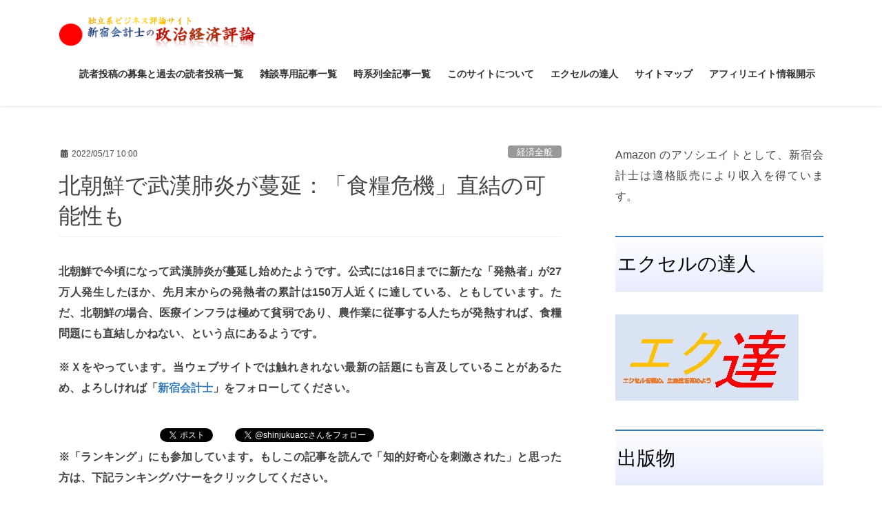

--- FILE ---
content_type: text/html; charset=UTF-8
request_url: https://shinjukuacc.com/20220517-03/
body_size: 25948
content:
<!DOCTYPE html><html lang="ja"><head><meta charset="utf-8"><meta http-equiv="X-UA-Compatible" content="IE=edge"><meta name="viewport" content="width=device-width, initial-scale=1"><link media="all" href="https://shinjukuacc.com/wp-content/cache/autoptimize/css/autoptimize_8631dc204d7e50c58c40168d06a2c2d8.css" rel="stylesheet"><title>北朝鮮で武漢肺炎が蔓延：「食糧危機」直結の可能性も &#8211; 新宿会計士の政治経済評論</title><meta name='robots' content='max-image-preview:large' /><link rel="amphtml" href="https://shinjukuacc.com/20220517-03/amp/" /><meta name="generator" content="AMP for WP 1.1.9"/><link rel='dns-prefetch' href='//www.googletagmanager.com' /><link rel='dns-prefetch' href='//pagead2.googlesyndication.com' /><link rel="alternate" type="application/rss+xml" title="新宿会計士の政治経済評論 &raquo; フィード" href="https://shinjukuacc.com/feed/" /><link rel="alternate" type="application/rss+xml" title="新宿会計士の政治経済評論 &raquo; コメントフィード" href="https://shinjukuacc.com/comments/feed/" /><link rel="alternate" type="application/rss+xml" title="新宿会計士の政治経済評論 &raquo; 北朝鮮で武漢肺炎が蔓延：「食糧危機」直結の可能性も のコメントのフィード" href="https://shinjukuacc.com/20220517-03/feed/" /> <script type="text/javascript">window._wpemojiSettings = {"baseUrl":"https:\/\/s.w.org\/images\/core\/emoji\/16.0.1\/72x72\/","ext":".png","svgUrl":"https:\/\/s.w.org\/images\/core\/emoji\/16.0.1\/svg\/","svgExt":".svg","source":{"concatemoji":"https:\/\/shinjukuacc.com\/wp-includes\/js\/wp-emoji-release.min.js"}};
/*! This file is auto-generated */
!function(s,n){var o,i,e;function c(e){try{var t={supportTests:e,timestamp:(new Date).valueOf()};sessionStorage.setItem(o,JSON.stringify(t))}catch(e){}}function p(e,t,n){e.clearRect(0,0,e.canvas.width,e.canvas.height),e.fillText(t,0,0);var t=new Uint32Array(e.getImageData(0,0,e.canvas.width,e.canvas.height).data),a=(e.clearRect(0,0,e.canvas.width,e.canvas.height),e.fillText(n,0,0),new Uint32Array(e.getImageData(0,0,e.canvas.width,e.canvas.height).data));return t.every(function(e,t){return e===a[t]})}function u(e,t){e.clearRect(0,0,e.canvas.width,e.canvas.height),e.fillText(t,0,0);for(var n=e.getImageData(16,16,1,1),a=0;a<n.data.length;a++)if(0!==n.data[a])return!1;return!0}function f(e,t,n,a){switch(t){case"flag":return n(e,"\ud83c\udff3\ufe0f\u200d\u26a7\ufe0f","\ud83c\udff3\ufe0f\u200b\u26a7\ufe0f")?!1:!n(e,"\ud83c\udde8\ud83c\uddf6","\ud83c\udde8\u200b\ud83c\uddf6")&&!n(e,"\ud83c\udff4\udb40\udc67\udb40\udc62\udb40\udc65\udb40\udc6e\udb40\udc67\udb40\udc7f","\ud83c\udff4\u200b\udb40\udc67\u200b\udb40\udc62\u200b\udb40\udc65\u200b\udb40\udc6e\u200b\udb40\udc67\u200b\udb40\udc7f");case"emoji":return!a(e,"\ud83e\udedf")}return!1}function g(e,t,n,a){var r="undefined"!=typeof WorkerGlobalScope&&self instanceof WorkerGlobalScope?new OffscreenCanvas(300,150):s.createElement("canvas"),o=r.getContext("2d",{willReadFrequently:!0}),i=(o.textBaseline="top",o.font="600 32px Arial",{});return e.forEach(function(e){i[e]=t(o,e,n,a)}),i}function t(e){var t=s.createElement("script");t.src=e,t.defer=!0,s.head.appendChild(t)}"undefined"!=typeof Promise&&(o="wpEmojiSettingsSupports",i=["flag","emoji"],n.supports={everything:!0,everythingExceptFlag:!0},e=new Promise(function(e){s.addEventListener("DOMContentLoaded",e,{once:!0})}),new Promise(function(t){var n=function(){try{var e=JSON.parse(sessionStorage.getItem(o));if("object"==typeof e&&"number"==typeof e.timestamp&&(new Date).valueOf()<e.timestamp+604800&&"object"==typeof e.supportTests)return e.supportTests}catch(e){}return null}();if(!n){if("undefined"!=typeof Worker&&"undefined"!=typeof OffscreenCanvas&&"undefined"!=typeof URL&&URL.createObjectURL&&"undefined"!=typeof Blob)try{var e="postMessage("+g.toString()+"("+[JSON.stringify(i),f.toString(),p.toString(),u.toString()].join(",")+"));",a=new Blob([e],{type:"text/javascript"}),r=new Worker(URL.createObjectURL(a),{name:"wpTestEmojiSupports"});return void(r.onmessage=function(e){c(n=e.data),r.terminate(),t(n)})}catch(e){}c(n=g(i,f,p,u))}t(n)}).then(function(e){for(var t in e)n.supports[t]=e[t],n.supports.everything=n.supports.everything&&n.supports[t],"flag"!==t&&(n.supports.everythingExceptFlag=n.supports.everythingExceptFlag&&n.supports[t]);n.supports.everythingExceptFlag=n.supports.everythingExceptFlag&&!n.supports.flag,n.DOMReady=!1,n.readyCallback=function(){n.DOMReady=!0}}).then(function(){return e}).then(function(){var e;n.supports.everything||(n.readyCallback(),(e=n.source||{}).concatemoji?t(e.concatemoji):e.wpemoji&&e.twemoji&&(t(e.twemoji),t(e.wpemoji)))}))}((window,document),window._wpemojiSettings);</script> <link rel='stylesheet' id='pz-linkcard-css-css' href='//shinjukuacc.com/wp-content/uploads/pz-linkcard/style/style.min.css' type='text/css' media='all' /><link rel='stylesheet' id='dashicons-css' href='https://shinjukuacc.com/wp-includes/css/dashicons.min.css' type='text/css' media='all' /> <script type="text/javascript" src="https://shinjukuacc.com/wp-includes/js/jquery/jquery.min.js" id="jquery-core-js"></script> <link rel="https://api.w.org/" href="https://shinjukuacc.com/wp-json/" /><link rel="alternate" title="JSON" type="application/json" href="https://shinjukuacc.com/wp-json/wp/v2/posts/23794" /><link rel="EditURI" type="application/rsd+xml" title="RSD" href="https://shinjukuacc.com/xmlrpc.php?rsd" /><meta name="generator" content="WordPress 6.8.3" /><link rel="canonical" href="https://shinjukuacc.com/20220517-03/" /><link rel='shortlink' href='https://shinjukuacc.com/?p=23794' /><link rel="alternate" title="oEmbed (JSON)" type="application/json+oembed" href="https://shinjukuacc.com/wp-json/oembed/1.0/embed?url=https%3A%2F%2Fshinjukuacc.com%2F20220517-03%2F" /><link rel="alternate" title="oEmbed (XML)" type="text/xml+oembed" href="https://shinjukuacc.com/wp-json/oembed/1.0/embed?url=https%3A%2F%2Fshinjukuacc.com%2F20220517-03%2F&#038;format=xml" /><meta name="generator" content="Site Kit by Google 1.166.0" /> <script async src="//pagead2.googlesyndication.com/pagead/js/adsbygoogle.js"></script> <script>(adsbygoogle = window.adsbygoogle || []).push({
			google_ad_client: "ca-pub-6923683847410588",
			enable_page_level_ads: true
			,overlays: {bottom: true}	});</script> <meta name="google-adsense-platform-account" content="ca-host-pub-2644536267352236"><meta name="google-adsense-platform-domain" content="sitekit.withgoogle.com">  <script type="text/javascript" async="async" src="https://pagead2.googlesyndication.com/pagead/js/adsbygoogle.js?client=ca-pub-6923683847410588&amp;host=ca-host-pub-2644536267352236" crossorigin="anonymous"></script> <meta property="og:site_name" content="新宿会計士の政治経済評論" /><meta property="og:url" content="https://shinjukuacc.com/20220517-03/" /><meta property="og:title" content="北朝鮮で武漢肺炎が蔓延：「食糧危機」直結の可能性も | 新宿会計士の政治経済評論" /><meta property="og:description" content="北朝鮮で今頃になって武漢肺炎が蔓延し始めたようです。公式には16日までに新たな「発熱者」が27万人発生したほか、先月末からの発熱者の累計は150万人近くに達している、ともしています。ただ、北朝鮮の場合、医療インフラは極めて貧弱であり、農作業に従事する人たちが発熱すれば、食糧問題にも直結しかねない、という点にあるようです。武漢肺炎を巡って、こんな話題が出てきました。新たに２７万人発熱・６人死亡　軍が医薬品供給＝北朝鮮―――2022.05.17 09:04付　" /><meta property="og:type" content="article" /><meta property="og:image" content="https://shinjukuacc.com/wp-content/uploads/2018/08/20180815Korean-Peninsula.png" /><meta property="og:image:width" content="275" /><meta property="og:image:height" content="183" /><meta name="twitter:card" content="summary_large_image"><meta name="twitter:description" content="北朝鮮で今頃になって武漢肺炎が蔓延し始めたようです。公式には16日までに新たな「発熱者」が27万人発生したほか、先月末からの発熱者の累計は150万人近くに達している、ともしています。ただ、北朝鮮の場合、医療インフラは極めて貧弱であり、農作業に従事する人たちが発熱すれば、食糧問題にも直結しかねない、という点にあるようです。武漢肺炎を巡って、こんな話題が出てきました。新たに２７万人発熱・６人死亡　軍が医薬品供給＝北朝鮮―――2022.05.17 09:04付　"><meta name="twitter:title" content="北朝鮮で武漢肺炎が蔓延：「食糧危機」直結の可能性も | 新宿会計士の政治経済評論"><meta name="twitter:url" content="https://shinjukuacc.com/20220517-03/"><meta name="twitter:image" content="https://shinjukuacc.com/wp-content/uploads/2018/08/20180815Korean-Peninsula.png"><meta name="twitter:domain" content="shinjukuacc.com"><link rel="icon" href="https://shinjukuacc.com/wp-content/uploads/2019/03/cropped-20190319BoJFoF-32x32.jpg" sizes="32x32" /><link rel="icon" href="https://shinjukuacc.com/wp-content/uploads/2019/03/cropped-20190319BoJFoF-192x192.jpg" sizes="192x192" /><link rel="apple-touch-icon" href="https://shinjukuacc.com/wp-content/uploads/2019/03/cropped-20190319BoJFoF-180x180.jpg" /><meta name="msapplication-TileImage" content="https://shinjukuacc.com/wp-content/uploads/2019/03/cropped-20190319BoJFoF-270x270.jpg" /> <script type="application/ld+json">{"@context":"https://schema.org/","@type":"Article","headline":"北朝鮮で武漢肺炎が蔓延：「食糧危機」直結の可能性も","image":"https://shinjukuacc.com/wp-content/uploads/2018/08/20180815Korean-Peninsula-200x183.png","datePublished":"2022-05-17T10:00:42+09:00","dateModified":"2022-05-17T10:00:00+09:00","author":{"@type":"organization","name":"新宿会計士","url":"https://shinjukuacc.com/","sameAs":""}}</script></head><body data-rsssl=1 class="wp-singular post-template-default single single-post postid-23794 single-format-standard wp-theme-lightning wp-child-theme-lightning_child_sample fa_v6_css post-name-20220517-03 category-economics tag-%e4%b8%96%e7%95%8c%e9%a3%9f%e7%b3%a7%e8%a8%88%e7%94%bb tag-%ef%bd%97%ef%bd%86%ef%bd%90 tag-%e5%8c%97%e6%9c%9d%e9%ae%ae tag-%ef%bd%82%ef%bd%82%ef%bd%83 tag-%e3%82%b3%e3%83%ad%e3%83%8a tag-%e6%84%9f%e6%9f%93%e7%88%86%e7%99%ba tag-%e6%ad%a6%e6%bc%a2%e8%82%ba%e7%82%8e tag-%e3%83%af%e3%82%af%e3%83%81%e3%83%b3 tag-%e5%9b%bd%e5%a2%83%e5%b0%81%e9%8e%96 tag-%e7%8b%ac%e8%a3%81%e6%94%bf%e6%a8%a9 tag-%e9%a3%9f%e7%b3%a7%e5%8d%b1%e6%a9%9f post-type-post bootstrap4 device-pc"> <a class="skip-link screen-reader-text" href="#main">コンテンツへスキップ</a> <a class="skip-link screen-reader-text" href="#vk-mobile-nav">ナビゲーションに移動</a><header class="siteHeader"><div class="container siteHeadContainer"><div class="navbar-header"><p class="navbar-brand siteHeader_logo"> <a href="https://shinjukuacc.com/"> <span><img src="https://shinjukuacc.com/wp-content/uploads/2017/02/2017020802LOGO.png" alt="新宿会計士の政治経済評論" /></span> </a></p></div><div id="gMenu_outer" class="gMenu_outer"><nav class="menu-%e3%83%88%e3%83%83%e3%83%97-container"><ul id="menu-%e3%83%88%e3%83%83%e3%83%97" class="menu gMenu vk-menu-acc"><li id="menu-item-14621" class="menu-item menu-item-type-post_type menu-item-object-page menu-item-has-children"><a href="https://shinjukuacc.com/readers/"><strong class="gMenu_name">読者投稿の募集と過去の読者投稿一覧</strong></a><ul class="sub-menu"><li id="menu-item-16776" class="menu-item menu-item-type-post_type menu-item-object-page"><a href="https://shinjukuacc.com/readers-posts/">過去の読者投稿一覧</a></li><li id="menu-item-10646" class="menu-item menu-item-type-post_type menu-item-object-page"><a href="https://shinjukuacc.com/20191031post/">読者投稿募集につきまして（2019年10月31日版）</a></li></ul></li><li id="menu-item-8406" class="menu-item menu-item-type-post_type menu-item-object-page"><a href="https://shinjukuacc.com/aboutus/readers/"><strong class="gMenu_name">雑談専用記事一覧</strong></a></li><li id="menu-item-826" class="menu-item menu-item-type-post_type menu-item-object-page menu-item-has-children"><a href="https://shinjukuacc.com/opinions/timeseries/"><strong class="gMenu_name">時系列全記事一覧</strong></a><ul class="sub-menu"><li id="menu-item-21090" class="menu-item menu-item-type-post_type menu-item-object-page"><a href="https://shinjukuacc.com/timeseries2/">時系列全記事一覧（２ページ目）</a></li><li id="menu-item-21089" class="menu-item menu-item-type-post_type menu-item-object-page"><a href="https://shinjukuacc.com/timeseries3/">時系列全記事一覧（３ページ目）</a></li><li id="menu-item-21088" class="menu-item menu-item-type-post_type menu-item-object-page"><a href="https://shinjukuacc.com/timeseries4/">時系列全記事一覧（４ページ目）</a></li><li id="menu-item-21087" class="menu-item menu-item-type-post_type menu-item-object-page"><a href="https://shinjukuacc.com/timeseries5/">時系列全記事一覧（５ページ目）</a></li><li id="menu-item-21079" class="menu-item menu-item-type-post_type menu-item-object-page"><a href="https://shinjukuacc.com/timeseries6/">時系列全記事一覧（６ページ目）</a></li><li id="menu-item-28299" class="menu-item menu-item-type-post_type menu-item-object-page"><a href="https://shinjukuacc.com/timeseries7/">時系列全記事一覧（７ページ目）</a></li><li id="menu-item-28297" class="menu-item menu-item-type-post_type menu-item-object-page"><a href="https://shinjukuacc.com/timeseries8/">時系列全記事一覧（８ページ目）</a></li><li id="menu-item-35" class="menu-item menu-item-type-post_type menu-item-object-page menu-item-has-children"><a href="https://shinjukuacc.com/opinions/">記事一覧</a><ul class="sub-menu"><li id="menu-item-827" class="menu-item menu-item-type-post_type menu-item-object-page"><a href="https://shinjukuacc.com/opinions/genre/">分野別記事一覧</a></li><li id="menu-item-37" class="menu-item menu-item-type-post_type menu-item-object-page menu-item-has-children"><a href="https://shinjukuacc.com/opinions/politics/">政治評論</a><ul class="sub-menu"><li id="menu-item-158" class="menu-item menu-item-type-post_type menu-item-object-page"><a href="https://shinjukuacc.com/opinions/politics/domestic/">国内政治</a></li><li id="menu-item-161" class="menu-item menu-item-type-post_type menu-item-object-page"><a href="https://shinjukuacc.com/opinions/politics/diplomacy/">外交</a></li><li id="menu-item-2391" class="menu-item menu-item-type-post_type menu-item-object-page"><a href="https://shinjukuacc.com/opinions/politics/collapse/">日韓関係破綻</a></li><li id="menu-item-166" class="menu-item menu-item-type-post_type menu-item-object-page"><a href="https://shinjukuacc.com/opinions/politics/politics-other/">政治その他</a></li></ul></li><li id="menu-item-475" class="menu-item menu-item-type-post_type menu-item-object-page menu-item-has-children"><a href="https://shinjukuacc.com/opinions/eco/">経済評論</a><ul class="sub-menu"><li id="menu-item-36" class="menu-item menu-item-type-post_type menu-item-object-page"><a href="https://shinjukuacc.com/opinions/eco/economics/">経済全般</a></li><li id="menu-item-474" class="menu-item menu-item-type-post_type menu-item-object-page menu-item-has-children"><a href="https://shinjukuacc.com/opinions/eco/finance/">金融</a><ul class="sub-menu"><li id="menu-item-2416" class="menu-item menu-item-type-post_type menu-item-object-page"><a href="https://shinjukuacc.com/opinions/eco/finance/rmb/">人民元</a></li><li id="menu-item-2417" class="menu-item menu-item-type-post_type menu-item-object-page"><a href="https://shinjukuacc.com/opinions/eco/finance/ccs/">日韓スワップ</a></li></ul></li><li id="menu-item-1532" class="menu-item menu-item-type-post_type menu-item-object-page"><a href="https://shinjukuacc.com/opinions/eco/media/">マスメディア論</a></li></ul></li><li id="menu-item-125" class="menu-item menu-item-type-post_type menu-item-object-page menu-item-has-children"><a href="https://shinjukuacc.com/opinions/others/">その他の評論</a><ul class="sub-menu"><li id="menu-item-2215" class="menu-item menu-item-type-post_type menu-item-object-page"><a href="https://shinjukuacc.com/opinions/news/">時事記事一覧</a></li><li id="menu-item-2216" class="menu-item menu-item-type-post_type menu-item-object-page"><a href="https://shinjukuacc.com/opinions/blogs/">過去ブログ一覧</a></li><li id="menu-item-553" class="menu-item menu-item-type-post_type menu-item-object-page menu-item-has-children"><a href="https://shinjukuacc.com/archive/">資料室</a><ul class="sub-menu"><li id="menu-item-432" class="menu-item menu-item-type-post_type menu-item-object-page"><a href="https://shinjukuacc.com/?page_id=429">過去の「人気コンテンツ」</a></li><li id="menu-item-728" class="menu-item menu-item-type-post_type menu-item-object-page"><a href="https://shinjukuacc.com/archive/glossary/">用語集</a></li><li id="menu-item-2134" class="menu-item menu-item-type-post_type menu-item-object-post"><a href="https://shinjukuacc.com/jkswap/">日韓スワップ特集記事</a></li><li id="menu-item-1009" class="menu-item menu-item-type-post_type menu-item-object-page"><a href="https://shinjukuacc.com/archive/rmb/">人民元・日韓スワップ等の専門記事</a></li></ul></li></ul></li></ul></li></ul></li><li id="menu-item-247" class="menu-item menu-item-type-post_type menu-item-object-page menu-item-has-children"><a href="https://shinjukuacc.com/aboutus/"><strong class="gMenu_name">このサイトについて</strong></a><ul class="sub-menu"><li id="menu-item-795" class="menu-item menu-item-type-post_type menu-item-object-page"><a href="https://shinjukuacc.com/?page_id=793">著者紹介</a></li><li id="menu-item-1909" class="menu-item menu-item-type-post_type menu-item-object-page"><a href="https://shinjukuacc.com/aboutus/quotation/">記事の引用・転載等について</a></li><li id="menu-item-154" class="menu-item menu-item-type-post_type menu-item-object-page"><a href="https://shinjukuacc.com/aboutus/aboutme/">私が評論を始めたわけ</a></li><li id="menu-item-311" class="menu-item menu-item-type-post_type menu-item-object-page"><a href="https://shinjukuacc.com/aboutus/privacy-policy/">プライバシー・ポリシー</a></li><li id="menu-item-115" class="menu-item menu-item-type-post_type menu-item-object-page"><a href="https://shinjukuacc.com/aboutus/past/">過去のお知らせ</a></li></ul></li><li id="menu-item-20800" class="menu-item menu-item-type-post_type menu-item-object-page"><a href="https://shinjukuacc.com/ekutatu/"><strong class="gMenu_name">エクセルの達人</strong></a></li><li id="menu-item-230" class="menu-item menu-item-type-post_type menu-item-object-page"><a href="https://shinjukuacc.com/sitemap/"><strong class="gMenu_name">サイトマップ</strong></a></li><li id="menu-item-24372" class="menu-item menu-item-type-post_type menu-item-object-page"><a href="https://shinjukuacc.com/%e3%82%a2%e3%83%95%e3%82%a3%e3%83%aa%e3%82%a8%e3%82%a4%e3%83%88%e6%83%85%e5%a0%b1%e9%96%8b%e7%a4%ba/"><strong class="gMenu_name">アフィリエイト情報開示</strong></a></li></ul></nav></div></div></header><div class="section siteContent"><div class="container"><div class="row"><div class="col mainSection mainSection-col-two baseSection vk_posts-mainSection" id="main" role="main"><article id="post-23794" class="entry entry-full post-23794 post type-post status-publish format-standard has-post-thumbnail hentry category-economics tag-12085 tag-12086 tag-116 tag-647 tag-4828 tag-4867 tag-4941 tag-8103 tag-10090 tag-12083 tag-12084"><header class="entry-header"><div class="entry-meta"> <span class="published entry-meta_items">2022/05/17 10:00</span> <span class="entry-meta_items entry-meta_updated entry-meta_hidden">/ 最終更新日時 : <span class="updated">2022/05/17 10:00</span></span> <span class="vcard author entry-meta_items entry-meta_items_author entry-meta_hidden"><span class="fn">新宿会計士</span></span> <span class="entry-meta_items entry-meta_items_term"><a href="https://shinjukuacc.com/category/opinions/eco/economics/" class="btn btn-xs btn-primary entry-meta_items_term_button" style="background-color:#999999;border:none;">経済全般</a></span></div><h1 class="entry-title"> 北朝鮮で武漢肺炎が蔓延：「食糧危機」直結の可能性も</h1></header><div class="entry-body"><p style="text-align: justify;"><strong>北朝鮮で今頃になって武漢肺炎が蔓延し始めたようです。公式には16日までに新たな「発熱者」が27万人発生したほか、先月末からの発熱者の累計は150万人近くに達している、ともしています。ただ、北朝鮮の場合、医療インフラは極めて貧弱であり、農作業に従事する人たちが発熱すれば、食糧問題にも直結しかねない、という点にあるようです。</strong><span id="more-23794"></span><aside class="row veu_insertAds more"><div class="col-md-12"><p style="text-align: justify;"><strong>※Ｘをやっています。当ウェブサイトでは触れきれない最新の話題にも言及していることがあるため、よろしければ「<a href="https://twitter.com/shinjukuacc">新宿会計士</a>」をフォローしてください。</strong></p><br> <a href="http://b.hatena.ne.jp/entry/shinjukuacc.com" class="hatena-bookmark-button" data-hatena-bookmark-title="はてなブックマーク" data-hatena-bookmark-layout="standard-balloon" data-hatena-bookmark-lang="ja" title="このエントリーをはてなブックマークに追加"><img decoding="async" src="https://b.st-hatena.com/images/entry-button/button-only@2x.png" alt="このエントリーをはてなブックマークに追加" width="20" height="20" style="border: none;" /></a>　　<script type="text/javascript" src="https://b.st-hatena.com/js/bookmark_button.js" charset="utf-8" async="async"></script><a href="https://twitter.com/share" class="twitter-share-button" data-via="shinjukuacc" data-lang="ja">ツイート</a><script>!function(d,s,id){var js,fjs=d.getElementsByTagName(s)[0],p=/^http:/.test(d.location)?'http':'https';if(!d.getElementById(id)){js=d.createElement(s);js.id=id;js.src=p+'://platform.twitter.com/widgets.js';fjs.parentNode.insertBefore(js,fjs);}}(document, 'script', 'twitter-wjs');</script>　　<a href="https://twitter.com/shinjukuacc" class="twitter-follow-button" data-show-count="false" data-lang="ja">@新宿会計士をフォロー</a><script>!function(d,s,id){var js,fjs=d.getElementsByTagName(s)[0],p=/^http:/.test(d.location)?'http':'https';if(!d.getElementById(id)){js=d.createElement(s);js.id=id;js.src=p+'://platform.twitter.com/widgets.js';fjs.parentNode.insertBefore(js,fjs);}}(document, 'script', 'twitter-wjs');</script><br><p style="text-align: justify;"><strong>※「ランキング」にも参加しています。もしこの記事を読んで「知的好奇心を刺激された」と思った方は、下記ランキングバナーをクリックしてください。</strong></p> <a href="https://politics.blogmura.com/politicalissue/ranking/in?p_cid=10849380" target="_blank" ><img decoding="async" src="https://b.blogmura.com/original/1293811" width="240" height="59" border="0" alt="にほんブログ村 政治ブログ 政治・社会問題へ" /></a><br /></div></aside><p style="text-align: justify;">武漢肺炎を巡って、こんな話題が出てきました。</p><blockquote><h5 style="text-align: justify;"><a href="https://jp.yna.co.kr/view/AJP20220517000200882">新たに２７万人発熱・６人死亡　軍が医薬品供給＝北朝鮮</a></h5><p style="text-align: justify;"><strong><em>―――2022.05.17 09:04付　聯合ニュース日本語版より</em></strong></p></blockquote><p style="text-align: justify;">韓国メディア『聯合ニュース』（日本語版）によると、北朝鮮の『朝鮮中央通信』が17日、北朝鮮で新たに１日で269,510人の発熱者が確認されたと報じたそうです。また、６人が死亡し、死者数は累計56人に達するなか、朝鮮人民軍が16日以降、24時間体制の医薬品供給を始めた、などとしています。</p><p style="text-align: justify;">聯合ニュースはまた、北朝鮮における先月末からの発熱者が累計で1,483,060に達し、このうち819,090人が完治する一方で、663,910人が治療を受けている、などとも指摘。</p><p style="text-align: justify;">これを受けて北朝鮮の「朝鮮労働党総書記」で「国務委員長」の金正恩（きん・しょうおん）が15日の政治局の会議で「医薬品が円滑に供給されていない」などと叱責したのだそうです。ただ、聯合ニュースは各地で医薬品の買い占めや違法な流通などの不正行為が続出している、とも伝えています。</p><p style="text-align: justify;">なんだか、非常に不思議な報道です。</p><p style="text-align: justify;">COVID-19の流行が世界的に始まったのは2020年２月から３月にかけての時期であり、北朝鮮は2020年１月には早々に対中国境を封鎖していたはずです。また、これまでに北朝鮮で武漢肺炎の発生は、公式には報告されていませんでした。</p><p style="text-align: justify;">ちなみに北朝鮮が初めて公式に発熱者の発生を認めたのが13日のことですが、それ以降、発熱者の報告数は次のとおりだそうです。</p><blockquote><ul><li style="text-align: justify;"><strong>12日…18,000人</strong></li><li style="text-align: justify;"><strong>13日…174,440人</strong></li><li style="text-align: justify;"><strong>14日…296,180人</strong></li><li style="text-align: justify;"><strong>15日…392,920人</strong></li><li style="text-align: justify;"><strong>16日…269,510人</strong></li></ul></blockquote><p style="text-align: justify;">まさに、「うなぎのぼり」といったところでしょうか。</p><p style="text-align: justify;">いちおう、北朝鮮側はこれをCOVID-19であるとは認めておらず、「原因不明の熱病」などと称しているようですが、これについては英メディア・ＢＢＣも話題に取り上げています。</p><blockquote><h5 style="text-align: justify;"><a href="https://www.bbc.com/japanese/61461209">北朝鮮、100万人以上が感染か　新型コロナウイルス</a></h5><p style="text-align: justify;"><strong><em>―――2022年5月16日付　BBC NEWS JAPANより</em></strong></p></blockquote><p style="text-align: justify;">ちなみにＢＢＣによると、北朝鮮は昨年、アストラゼネカと中国製シノバックのワクチン数百万本を供給するという国際社会からの申出を拒否していたそうですが、「北朝鮮から要望があればワクチン、医療スタッフ、医療機器などを無制限で援助する」とする韓国政府の申し出に、北朝鮮はまだ反応を示していないのだとか。</p><p style="text-align: justify;">さらに、世界食糧計画（ＷＦＰ）は北朝鮮で人口2500万人のうち1100万人が栄養不良に陥っていると推定。これを受け、ＢＢＣは「農業従事者が畑作業をすることができなくなれば、さらに影響が深刻化する可能性がある」、とのアナリストの見解を紹介しています。</p><p style="text-align: justify;">北朝鮮は医療インフラも貧弱ですが、そんな北朝鮮で武漢肺炎が蔓延すれば食糧問題にも直結しかねないのです。</p><p style="text-align: justify;">北朝鮮といえば、日本人を含めた無辜の外国人を多数拉致し、暗号資産の窃盗や保険金詐欺、紙幣の偽造といった犯罪行為を続け、北朝鮮の一般人の犠牲のうえに核開発、ミサイル開発にいそしんで来た犯罪国家です。</p><p style="text-align: justify;">やはり、こうした混乱を見るにつれ、北朝鮮の人々、そして世界の平和と福祉の増進を図るなら、独裁政権こそ除去されねばならないと思う次第です。</p><aside class="veu_relatedPosts veu_contentAddSection"><h1 class="mainSection-title relatedPosts_title">関連記事</h1><div class="row"><div class="col-sm-6 relatedPosts_item"><div class="media"><div class="media-left postList_thumbnail"><a href="https://shinjukuacc.com/20240501-01/"><img width="150" height="150" src="https://shinjukuacc.com/wp-content/uploads/2024/04/20240501-1-150x150.jpg" class="attachment-thumbnail size-thumbnail wp-post-image" alt="" /></a></div><div class="media-body"><div class="media-heading"><a href="https://shinjukuacc.com/20240501-01/">【読者投稿】悪い円安論をビッグマック指数で検証する</a></div><div class="media-date published"><i class="fa fa-calendar"></i>&nbsp;2024/05/01 05:00</div></div></div></div><div class="col-sm-6 relatedPosts_item"><div class="media"><div class="media-left postList_thumbnail"><a href="https://shinjukuacc.com/20240415-02/"><img width="150" height="150" src="https://shinjukuacc.com/wp-content/uploads/2022/04/20220421ruble-07-150x150.png" class="attachment-thumbnail size-thumbnail wp-post-image" alt="" /></a></div><div class="media-body"><div class="media-heading"><a href="https://shinjukuacc.com/20240415-02/">現在のロシアは意外と豊か…経済制裁は効いているのか</a></div><div class="media-date published"><i class="fa fa-calendar"></i>&nbsp;2024/04/15 12:00</div></div></div></div><div class="col-sm-6 relatedPosts_item"><div class="media"><div class="media-left postList_thumbnail"><a href="https://shinjukuacc.com/20240321-01/"><img width="150" height="150" src="https://shinjukuacc.com/wp-content/uploads/2022/10/20221027FCrader-150x150.jpg" class="attachment-thumbnail size-thumbnail wp-post-image" alt="" /></a></div><div class="media-body"><div class="media-heading"><a href="https://shinjukuacc.com/20240321-01/">レーダー照射は「日韓」ではなく「韓国」が責任を負え</a></div><div class="media-date published"><i class="fa fa-calendar"></i>&nbsp;2024/03/21 05:00</div></div></div></div><div class="col-sm-6 relatedPosts_item"><div class="media"><div class="media-left postList_thumbnail"><a href="https://shinjukuacc.com/20240307-02/"><img width="150" height="150" src="https://shinjukuacc.com/wp-content/uploads/2018/08/20180814NK-150x150.png" class="attachment-thumbnail size-thumbnail wp-post-image" alt="" /></a></div><div class="media-body"><div class="media-heading"><a href="https://shinjukuacc.com/20240307-02/">北朝鮮で核施設強制動員か…北の同胞放置し続ける韓国</a></div><div class="media-date published"><i class="fa fa-calendar"></i>&nbsp;2024/03/07 12:00</div></div></div></div><div class="col-sm-6 relatedPosts_item"><div class="media"><div class="media-left postList_thumbnail"><a href="https://shinjukuacc.com/20240201-01/"><img width="150" height="150" src="https://shinjukuacc.com/wp-content/uploads/2023/03/20230318money-150x150.jpg" class="attachment-thumbnail size-thumbnail wp-post-image" alt="" /></a></div><div class="media-body"><div class="media-heading"><a href="https://shinjukuacc.com/20240201-01/">邦銀世界一は８年連続も…非常に少ない近隣国向け与信</a></div><div class="media-date published"><i class="fa fa-calendar"></i>&nbsp;2024/02/01 05:00</div></div></div></div><div class="col-sm-6 relatedPosts_item"><div class="media"><div class="media-left postList_thumbnail"><a href="https://shinjukuacc.com/20231225-03/"><img width="150" height="150" src="https://shinjukuacc.com/wp-content/uploads/2021/05/20210514chahan-150x150.jpg" class="attachment-thumbnail size-thumbnail wp-post-image" alt="" /></a></div><div class="media-body"><div class="media-heading"><a href="https://shinjukuacc.com/20231225-03/">台湾から中国に「自由の象徴・卵チャーハン」の贈り物</a></div><div class="media-date published"><i class="fa fa-calendar"></i>&nbsp;2023/12/25 12:00</div></div></div></div><div class="col-sm-6 relatedPosts_item"><div class="media"><div class="media-left postList_thumbnail"><a href="https://shinjukuacc.com/20231128-03/"><img width="150" height="150" src="https://shinjukuacc.com/wp-content/uploads/2020/08/20200805AIIB-logo-150x150.jpg" class="attachment-thumbnail size-thumbnail wp-post-image" alt="" srcset="https://shinjukuacc.com/wp-content/uploads/2020/08/20200805AIIB-logo-150x150.jpg 150w, https://shinjukuacc.com/wp-content/uploads/2020/08/20200805AIIB-logo-200x200.jpg 200w" sizes="(max-width: 150px) 100vw, 150px" /></a></div><div class="media-body"><div class="media-heading"><a href="https://shinjukuacc.com/20231128-03/">ＡＩＩＢのプロジェクト、３分の１はコロナ関連だった</a></div><div class="media-date published"><i class="fa fa-calendar"></i>&nbsp;2023/11/28 14:00</div></div></div></div><div class="col-sm-6 relatedPosts_item"><div class="media"><div class="media-left postList_thumbnail"><a href="https://shinjukuacc.com/20231011-02/"><img width="150" height="150" src="https://shinjukuacc.com/wp-content/uploads/2023/10/20231011JPCN-150x150.png" class="attachment-thumbnail size-thumbnail wp-post-image" alt="" /></a></div><div class="media-body"><div class="media-heading"><a href="https://shinjukuacc.com/20231011-02/">日本人の９割が中国に悪印象：交流拡大で解決できない</a></div><div class="media-date published"><i class="fa fa-calendar"></i>&nbsp;2023/10/11 11:00</div></div></div></div><div class="col-sm-6 relatedPosts_item"><div class="media"><div class="media-left postList_thumbnail"><a href="https://shinjukuacc.com/20230831-03/"><img width="150" height="150" src="https://shinjukuacc.com/wp-content/uploads/2022/03/20220329tritium-150x150.jpg" class="attachment-thumbnail size-thumbnail wp-post-image" alt="" /></a></div><div class="media-body"><div class="media-heading"><a href="https://shinjukuacc.com/20230831-03/">似たもの同士？中露両国の大使館が処理水を改めて批判</a></div><div class="media-date published"><i class="fa fa-calendar"></i>&nbsp;2023/08/31 12:00</div></div></div></div><div class="col-sm-6 relatedPosts_item"><div class="media"><div class="media-left postList_thumbnail"><a href="https://shinjukuacc.com/20230817-01/"><img width="150" height="150" src="https://shinjukuacc.com/wp-content/uploads/2023/08/20230817InbJP-Ex-China-150x150.png" class="attachment-thumbnail size-thumbnail wp-post-image" alt="" /></a></div><div class="media-body"><div class="media-heading"><a href="https://shinjukuacc.com/20230817-01/">「中国頼み」でなくなる日本のインバウンド観光の課題</a></div><div class="media-date published"><i class="fa fa-calendar"></i>&nbsp;2023/08/17 05:00</div></div></div></div></div></aside></div><div class="entry-footer"><div class="entry-meta-dataList"><dl><dt>カテゴリー</dt><dd><a href="https://shinjukuacc.com/category/opinions/eco/economics/">経済全般</a></dd></dl></div><div class="entry-meta-dataList entry-tag"><dl><dt>タグ</dt><dd class="tagcloud"><a href="https://shinjukuacc.com/tag/%e4%b8%96%e7%95%8c%e9%a3%9f%e7%b3%a7%e8%a8%88%e7%94%bb/" rel="tag">世界食糧計画</a><a href="https://shinjukuacc.com/tag/%ef%bd%97%ef%bd%86%ef%bd%90/" rel="tag">ＷＦＰ</a><a href="https://shinjukuacc.com/tag/%e5%8c%97%e6%9c%9d%e9%ae%ae/" rel="tag">北朝鮮</a><a href="https://shinjukuacc.com/tag/%ef%bd%82%ef%bd%82%ef%bd%83/" rel="tag">ＢＢＣ</a><a href="https://shinjukuacc.com/tag/%e3%82%b3%e3%83%ad%e3%83%8a/" rel="tag">コロナ</a><a href="https://shinjukuacc.com/tag/%e6%84%9f%e6%9f%93%e7%88%86%e7%99%ba/" rel="tag">感染爆発</a><a href="https://shinjukuacc.com/tag/%e6%ad%a6%e6%bc%a2%e8%82%ba%e7%82%8e/" rel="tag">武漢肺炎</a><a href="https://shinjukuacc.com/tag/%e3%83%af%e3%82%af%e3%83%81%e3%83%b3/" rel="tag">ワクチン</a><a href="https://shinjukuacc.com/tag/%e5%9b%bd%e5%a2%83%e5%b0%81%e9%8e%96/" rel="tag">国境封鎖</a><a href="https://shinjukuacc.com/tag/%e7%8b%ac%e8%a3%81%e6%94%bf%e6%a8%a9/" rel="tag">独裁政権</a><a href="https://shinjukuacc.com/tag/%e9%a3%9f%e7%b3%a7%e5%8d%b1%e6%a9%9f/" rel="tag">食糧危機</a></dd></dl></div></div><div id="comments" class="comments-area"><h2>本文は以上です。</h2> 金融評論家。フォロー自由。雑誌等の執筆依頼も受けています。 <a href="https://x.com/shinjukuacc">Ｘ（旧ツイッター）</a> にて日々情報を発信中。
Amazon アソシエイトとして適格販売により収入を得ています。
著書①<a href="https://amzn.to/3V2pNJN">数字でみる「強い」日本経済</a> 著書②<a href="https://amzn.to/4mFcNpg">韓国がなくても日本経済は問題ない</a><blockquote class="twitter-tweet"><p lang="ja" dir="ltr">日韓関係が特殊なのではなく、韓国が特殊なのだ―――。<br>そんな日韓関係論を巡って、素晴らしい書籍が出てきた。鈴置高史氏著『韓国消滅』（<a href="https://t.co/PKOiMb9a7T">https://t.co/PKOiMb9a7T</a>）。<br>日韓関係問題に関心がある人だけでなく、日本人全てに読んでほしい良著。</p>— 新宿会計士 (@shinjukuacc) <a href="https://twitter.com/shinjukuacc/status/1837822281730740562?ref_src=twsrc%5Etfw">September 22, 2024</a></blockquote> <script async src="https://platform.twitter.com/widgets.js" charset="utf-8"></script> <p style="text-align: justify;"><strong>読者コメント欄はこのあとに続きます（コメントに当たって著名人等を呼び捨てにするなどのものは禁止します）。当ウェブサイトは読者コメントも読みごたえがありますので、ぜひ、ご一読ください。なお、現在、「ランキング」に参加しています。「知的好奇心を刺激される記事だ」と思った方はランキングバナーをクリックしてください。</strong></p> <a href="https://politics.blogmura.com/politicalissue/ranking/in?p_cid=10849380" target="_blank" ><img src="https://b.blogmura.com/original/1293491" width="240" height="42" border="0" alt="にほんブログ村 政治ブログ 政治・社会問題へ" /></a><br /> <br> <a href="http://b.hatena.ne.jp/entry/shinjukuacc.com" class="hatena-bookmark-button" data-hatena-bookmark-title="はてなブックマーク" data-hatena-bookmark-layout="standard-balloon" data-hatena-bookmark-lang="ja" title="このエントリーをはてなブックマークに追加"><img src="https://b.st-hatena.com/images/entry-button/button-only@2x.png" alt="このエントリーをはてなブックマークに追加" width="20" height="20" style="border: none;" /></a>　　<script type="text/javascript" src="https://b.st-hatena.com/js/bookmark_button.js" charset="utf-8" async="async"></script><a href="https://twitter.com/share" class="twitter-share-button" data-via="shinjukuacc" data-lang="ja">ツイート</a><script>!function(d,s,id){var js,fjs=d.getElementsByTagName(s)[0],p=/^http:/.test(d.location)?'http':'https';if(!d.getElementById(id)){js=d.createElement(s);js.id=id;js.src=p+'://platform.twitter.com/widgets.js';fjs.parentNode.insertBefore(js,fjs);}}(document, 'script', 'twitter-wjs');</script>　　<a href="https://twitter.com/shinjukuacc" class="twitter-follow-button" data-show-count="false" data-lang="ja">@新宿会計士をフォロー</a><script>!function(d,s,id){var js,fjs=d.getElementsByTagName(s)[0],p=/^http:/.test(d.location)?'http':'https';if(!d.getElementById(id)){js=d.createElement(s);js.id=id;js.src=p+'://platform.twitter.com/widgets.js';fjs.parentNode.insertBefore(js,fjs);}}(document, 'script', 'twitter-wjs');</script><br><h2>読者コメント一覧</h2><ol class="comment-list"><li class="comment even thread-even depth-1" id="comment-224604"><div id="div-comment-224604" class="comment-body"><div class="comment-author vcard"> <cite class="fn">匿名</cite> <span class="says">より:</span></div><div class="comment-meta commentmetadata"> <a href="https://shinjukuacc.com/20220517-03/#comment-224604">2022/05/17 11:44 11:44</a></div><p>感染者・死亡者数が少ないような気もします。<br /> 常時ロックダウンを取れる体制ではあるでしょうが、<br /> 充分な性能のマスクを供給できるようには思えませんし、罹患したら回復するための栄養状態も厳しいでしょう。<br /> 国力を激減させずに乗り切れるかどうか。しばらくは謎のままになりそうですね。</p><div class="reply"><a rel="nofollow" class="comment-reply-link" href="https://shinjukuacc.com/20220517-03/?replytocom=224604#respond" data-commentid="224604" data-postid="23794" data-belowelement="div-comment-224604" data-respondelement="respond" data-replyto="匿名 に返信" aria-label="匿名 に返信">返信</a></div></div></li><li class="comment odd alt thread-odd thread-alt depth-1" id="comment-224608"><div id="div-comment-224608" class="comment-body"><div class="comment-author vcard"> <cite class="fn">引きこもり中年</cite> <span class="says">より:</span></div><div class="comment-meta commentmetadata"> <a href="https://shinjukuacc.com/20220517-03/#comment-224608">2022/05/17 12:22 12:22</a></div><p>独断と偏見かもしれないと、お断りしてコメントさせていただきます。<br /> (というより、自分でも独断や偏見であって欲しいので）<br /> 北朝鮮が、ロシアとの間で、北朝鮮人民義勇軍とロシアの新型コロナワクチン＋（ロシアが略奪した）ウクライナ産小麦とのバーター取引をする、という妄想（？）をしてみました。<br /> 駄文にて失礼しました。</p><div class="reply"><a rel="nofollow" class="comment-reply-link" href="https://shinjukuacc.com/20220517-03/?replytocom=224608#respond" data-commentid="224608" data-postid="23794" data-belowelement="div-comment-224608" data-respondelement="respond" data-replyto="引きこもり中年 に返信" aria-label="引きこもり中年 に返信">返信</a></div></div></li><li class="comment even thread-even depth-1" id="comment-224610"><div id="div-comment-224610" class="comment-body"><div class="comment-author vcard"> <cite class="fn">sqsq</cite> <span class="says">より:</span></div><div class="comment-meta commentmetadata"> <a href="https://shinjukuacc.com/20220517-03/#comment-224610">2022/05/17 12:24 12:24</a></div><p>&gt;「医薬品が円滑に供給されていない」</p><p>　コロナの治療薬が北にあるはずない。解熱剤くらいではないか。</p><div class="reply"><a rel="nofollow" class="comment-reply-link" href="https://shinjukuacc.com/20220517-03/?replytocom=224610#respond" data-commentid="224610" data-postid="23794" data-belowelement="div-comment-224610" data-respondelement="respond" data-replyto="sqsq に返信" aria-label="sqsq に返信">返信</a></div></div></li><li class="comment odd alt thread-odd thread-alt depth-1" id="comment-224612"><div id="div-comment-224612" class="comment-body"><div class="comment-author vcard"> <cite class="fn">しきしま</cite> <span class="says">より:</span></div><div class="comment-meta commentmetadata"> <a href="https://shinjukuacc.com/20220517-03/#comment-224612">2022/05/17 12:35 12:35</a></div><p>尹新大統領は北にワクチン等支援すると発表<br /> <a href="https://news.yahoo.co.jp/articles/ef549eea23f2115b9865c05f0a95e54916ba864a" rel="nofollow ugc">https://news.yahoo.co.jp/articles/ef549eea23f2115b9865c05f0a95e54916ba864a</a></p><p>一瞬、「あれ？まだ文が大統領だったっけ？」と思ってしまいました。</p><div class="reply"><a rel="nofollow" class="comment-reply-link" href="https://shinjukuacc.com/20220517-03/?replytocom=224612#respond" data-commentid="224612" data-postid="23794" data-belowelement="div-comment-224612" data-respondelement="respond" data-replyto="しきしま に返信" aria-label="しきしま に返信">返信</a></div></div></li><li class="comment even thread-even depth-1" id="comment-224614"><div id="div-comment-224614" class="comment-body"><div class="comment-author vcard"> <cite class="fn">ポプラン</cite> <span class="says">より:</span></div><div class="comment-meta commentmetadata"> <a href="https://shinjukuacc.com/20220517-03/#comment-224614">2022/05/17 12:41 12:41</a></div><p>既に国際社会から切り離されている国家の防疫手段としては徹底した鎖国というのも一つの手段ではあるが、一度侵入されると抑えが効かないという意味で北韓国防疫、K-防疫なのですね。<br /> ワクチンですか、モデルナなら期限切れで破棄するほど余っている国家が近くにあるのですが南朝鮮にすら頭を下げられず、いつも偉そうにしている国ですからね無理でしょ。<br /> 国民に罪はないと言えばないが、・・・</p><div class="reply"><a rel="nofollow" class="comment-reply-link" href="https://shinjukuacc.com/20220517-03/?replytocom=224614#respond" data-commentid="224614" data-postid="23794" data-belowelement="div-comment-224614" data-respondelement="respond" data-replyto="ポプラン に返信" aria-label="ポプラン に返信">返信</a></div></div></li><li class="comment odd alt thread-odd thread-alt depth-1 parent" id="comment-224619"><div id="div-comment-224619" class="comment-body"><div class="comment-author vcard"> <cite class="fn">名無しの権兵衛</cite> <span class="says">より:</span></div><div class="comment-meta commentmetadata"> <a href="https://shinjukuacc.com/20220517-03/#comment-224619">2022/05/17 13:04 13:04</a></div><p>　気位の高い北朝鮮指導部（金正恩・金与正）のことですから、韓国政府にワクチン供与を依頼することはできないでしょう。（命令ならできるかもしれませんが）<br /> 　途上国にワクチンを分配する国際組織「COVAX（コバックス）」が昨年、アストラゼネカ製170万回分の提供を準備した際は、北朝鮮側は副作用への懸念を示し別ワクチンへの交換を望んだそうです。<br /> 　また、中国製ワクチンには不信感があって導入をためらっているそうです。<br /> 　米国のファイザー製やモデルナ製のワクチンを保管するには冷凍設備が必要になるが、電力供給が不安定な事情もあって、北朝鮮が米国製ワクチンを導入するのは困難との見方があるそうです。<br /> 　最終的に北朝鮮は、ロシア製ワクチンの無償提供を求めているそうですが、どうなりますやら。<br /> 　最高指導者が新型コロナに感染し、基礎疾患もあり死亡するという展開があるかも知れません。　</p><div class="reply"><a rel="nofollow" class="comment-reply-link" href="https://shinjukuacc.com/20220517-03/?replytocom=224619#respond" data-commentid="224619" data-postid="23794" data-belowelement="div-comment-224619" data-respondelement="respond" data-replyto="名無しの権兵衛 に返信" aria-label="名無しの権兵衛 に返信">返信</a></div></div><ol class="children"><li class="comment even depth-2 parent" id="comment-224630"><div id="div-comment-224630" class="comment-body"><div class="comment-author vcard"> <cite class="fn">りょうちん</cite> <span class="says">より:</span></div><div class="comment-meta commentmetadata"> <a href="https://shinjukuacc.com/20220517-03/#comment-224630">2022/05/17 14:07 14:07</a></div><p>バーターで、さっそうとウクライナに精強な北朝鮮軍が長征！！</p><p>まあないなｗ</p><div class="reply"><a rel="nofollow" class="comment-reply-link" href="https://shinjukuacc.com/20220517-03/?replytocom=224630#respond" data-commentid="224630" data-postid="23794" data-belowelement="div-comment-224630" data-respondelement="respond" data-replyto="りょうちん に返信" aria-label="りょうちん に返信">返信</a></div></div><ol class="children"><li class="comment byuser comment-author-e01a89c2e70c7ab4afe580622df2874d62d53cd6 bypostauthor odd alt depth-3" id="comment-224631"><div id="div-comment-224631" class="comment-body"><div class="comment-author vcard"> <cite class="fn">新宿会計士</cite> <span class="says">より:</span></div><div class="comment-meta commentmetadata"> <a href="https://shinjukuacc.com/20220517-03/#comment-224631">2022/05/17 14:38 14:38</a></div><p>あのう…</p><p>まったく関係ありませんが、続きが読みたいですｗ</p><div class="reply"><a rel="nofollow" class="comment-reply-link" href="https://shinjukuacc.com/20220517-03/?replytocom=224631#respond" data-commentid="224631" data-postid="23794" data-belowelement="div-comment-224631" data-respondelement="respond" data-replyto="新宿会計士 に返信" aria-label="新宿会計士 に返信">返信</a></div></div></li><li class="comment even depth-3" id="comment-224636"><div id="div-comment-224636" class="comment-body"><div class="comment-author vcard"> <cite class="fn">namuny</cite> <span class="says">より:</span></div><div class="comment-meta commentmetadata"> <a href="https://shinjukuacc.com/20220517-03/#comment-224636">2022/05/17 15:43 15:43</a></div><p>ロシアの援軍をしたくないのでコロナが蔓延している振りだったりして。</p><div class="reply"><a rel="nofollow" class="comment-reply-link" href="https://shinjukuacc.com/20220517-03/?replytocom=224636#respond" data-commentid="224636" data-postid="23794" data-belowelement="div-comment-224636" data-respondelement="respond" data-replyto="namuny に返信" aria-label="namuny に返信">返信</a></div></div></li></ol></li></ol></li><li class="comment odd alt thread-even depth-1" id="comment-224622"><div id="div-comment-224622" class="comment-body"><div class="comment-author vcard"> <cite class="fn">農民</cite> <span class="says">より:</span></div><div class="comment-meta commentmetadata"> <a href="https://shinjukuacc.com/20220517-03/#comment-224622">2022/05/17 13:16 13:16</a></div><p>　北朝鮮には様々な問題があり、支援をしても悪用されるだけだなどというとんでもない論がある。しかしちょっと待って欲しい。関係者の間でも、今こそ人道支援によって関係を回復し、拉致被害者返還交渉の嚆矢とすべきという声がある。両政府はお互いに知恵を出しあって、地域の防疫、ひいては世界平和への第一歩とする契機ではないだろうか。そもそも北朝鮮が頑なになったのは、安倍・菅政権の圧迫外交によって信頼を傷つけたからだ。岸田首相には今こそ、失った信頼を取り戻すべき決断を求められている。</p><p>　とか、もはや朝日新聞ですら書けない気がします。</p><div class="reply"><a rel="nofollow" class="comment-reply-link" href="https://shinjukuacc.com/20220517-03/?replytocom=224622#respond" data-commentid="224622" data-postid="23794" data-belowelement="div-comment-224622" data-respondelement="respond" data-replyto="農民 に返信" aria-label="農民 に返信">返信</a></div></div></li><li class="comment even thread-odd thread-alt depth-1 parent" id="comment-224626"><div id="div-comment-224626" class="comment-body"><div class="comment-author vcard"> <cite class="fn">ちょっと待って</cite> <span class="says">より:</span></div><div class="comment-meta commentmetadata"> <a href="https://shinjukuacc.com/20220517-03/#comment-224626">2022/05/17 13:42 13:42</a></div><p>毎年ちょっとずつ餓死者を100年出し続けるなら、コロナでドバっと死んで政権交代もしくは南に併合される方が長い目で見たら死者数が少ないのでは、<br /> 自分でも酷いと思うがそんなふうに考えてしまう。<br /> 他の内戦中の国もそうだが、医療支援や食糧支援って本当にその国の為になっているかな。銃弾が無くなれば撃ちあいも出来なくなる、食べるものがなくなれば戦う気力も無くなるでしょ。<br /> 戦っている最中にも子供は生まれ戦いは続いていく。<br /> どうするのがいいんだろう。</p><div class="reply"><a rel="nofollow" class="comment-reply-link" href="https://shinjukuacc.com/20220517-03/?replytocom=224626#respond" data-commentid="224626" data-postid="23794" data-belowelement="div-comment-224626" data-respondelement="respond" data-replyto="ちょっと待って に返信" aria-label="ちょっと待って に返信">返信</a></div></div><ol class="children"><li class="comment odd alt depth-2" id="comment-224684"><div id="div-comment-224684" class="comment-body"><div class="comment-author vcard"> <cite class="fn">sey g</cite> <span class="says">より:</span></div><div class="comment-meta commentmetadata"> <a href="https://shinjukuacc.com/20220517-03/#comment-224684">2022/05/18 01:18 01:18</a></div><p>中途半端にダラダラ続けるよりかは、徹底的にやりあったほうが考え方の大転換がおきるかもというのはあり得ると思います。</p><p>しかし、金王朝が倒れても　次のトップも朝鮮人なんですよ。</p><p>あの半島には絶望しかないですね。</p><div class="reply"><a rel="nofollow" class="comment-reply-link" href="https://shinjukuacc.com/20220517-03/?replytocom=224684#respond" data-commentid="224684" data-postid="23794" data-belowelement="div-comment-224684" data-respondelement="respond" data-replyto="sey g に返信" aria-label="sey g に返信">返信</a></div></div></li></ol></li><li class="comment even thread-even depth-1" id="comment-224713"><div id="div-comment-224713" class="comment-body"><div class="comment-author vcard"> <cite class="fn">WindKnight.jp</cite> <span class="says">より:</span></div><div class="comment-meta commentmetadata"> <a href="https://shinjukuacc.com/20220517-03/#comment-224713">2022/05/18 09:53 09:53</a></div><p>普通に考えると、COVID19 の検査からなんだけど、<br /> 流石に、こうなると手が付けられない感じですね。</p><p>まあ、韓国に自腹で頑張ってもらいましょうか。</p><div class="reply"><a rel="nofollow" class="comment-reply-link" href="https://shinjukuacc.com/20220517-03/?replytocom=224713#respond" data-commentid="224713" data-postid="23794" data-belowelement="div-comment-224713" data-respondelement="respond" data-replyto="WindKnight.jp に返信" aria-label="WindKnight.jp に返信">返信</a></div></div></li></ol><h2 style="text-align: justify;">※【重要】ご注意：他サイトの文章の転載は可能な限りお控えください。</h2><p style="text-align: justify;">やむを得ず他サイトの文章を引用する場合、引用率（引用する文字数の元サイトの文字数に対する比率）は10％以下にしてください。著作権侵害コメントにつきましては、発見次第、削除します。</p><p style="text-align: justify;">※現在、ロシア語、中国語、韓国語などによる、ウィルスサイト・ポルノサイトなどへの誘導目的のスパムコメントが激増しており、その関係で、通常の読者コメントも誤って「スパム」に判定される事例が増えています。そのようなコメントは後刻、極力手作業で修正しています。コメントを入力後、反映されない場合でも、少し待ち頂けると幸いです。</p><h2 style="text-align: justify;">※【重要】ご注意：人格攻撃等に関するコメントは禁止です。</h2><p style="text-align: justify;">当ウェブサイトの<a href="https://shinjukuacc.com/20200525-99/">ポリシーのページ</a>などに再三示していますが、基本的に第三者の人格等を攻撃するようなコメントについては書き込まないでください。今後は警告なしに削除します。また、著名人などを呼び捨てにするなどのコメントも控えてください。なお、コメントにつきましては、これらの注意点を踏まえたうえで、ご自由になさってください。また、コメントにあたって、メールアドレス、ＵＲＬの入力は必要ありません（メールアドレスは開示されません）。ブログ、ツイッターアカウントなどをお持ちの方は、該当するＵＲＬを記載するなど、宣伝にもご活用ください。なお、原則として頂いたコメントには個別に返信いたしませんが、必ず目を通しておりますし、本文で取り上げることもございます。是非、お気軽なコメントを賜りますと幸いです。</p><div id="respond" class="comment-respond"><h3 id="reply-title" class="comment-reply-title">コメントを残す <small><a rel="nofollow" id="cancel-comment-reply-link" href="/20220517-03/#respond" style="display:none;">コメントをキャンセル</a></small></h3><form action="https://shinjukuacc.com/wp-comments-post.php" method="post" id="commentform" class="comment-form"><p class="comment-notes"><span id="email-notes">メールアドレスが公開されることはありません。</span> <span class="required-field-message"><span class="required">※</span> が付いている欄は必須項目です</span></p><p class="comment-form-comment"><label for="comment">コメント <span class="required">※</span></label><textarea id="comment" name="comment" cols="45" rows="8" maxlength="65525" required="required"></textarea></p><p class="comment-form-author"><label for="author">名前</label> <input id="author" name="author" type="text" value="" size="30" maxlength="245" autocomplete="name" /></p><p class="comment-form-email"><label for="email">メール</label> <input id="email" name="email" type="text" value="" size="30" maxlength="100" aria-describedby="email-notes" autocomplete="email" /></p><p class="comment-form-url"><label for="url">サイト</label> <input id="url" name="url" type="text" value="" size="30" maxlength="200" autocomplete="url" /></p><p><img src="https://shinjukuacc.com/wp-content/siteguard/1780593196.png" alt="CAPTCHA"></p><p><label for="siteguard_captcha">上に表示された文字を入力してください。</label><br /><input type="text" name="siteguard_captcha" id="siteguard_captcha" class="input" value="" size="10" aria-required="true" /><input type="hidden" name="siteguard_captcha_prefix" id="siteguard_captcha_prefix" value="1780593196" /></p><p class="form-submit"><input name="submit" type="submit" id="submit" class="submit" value="コメントを送信" /> <input type='hidden' name='comment_post_ID' value='23794' id='comment_post_ID' /> <input type='hidden' name='comment_parent' id='comment_parent' value='0' /></p><p style="display: none;"><input type="hidden" id="akismet_comment_nonce" name="akismet_comment_nonce" value="70264b7cd4" /></p><p style="display: none !important;" class="akismet-fields-container" data-prefix="ak_"><label>&#916;<textarea name="ak_hp_textarea" cols="45" rows="8" maxlength="100"></textarea></label><input type="hidden" id="ak_js_1" name="ak_js" value="54"/><script>document.getElementById( "ak_js_1" ).setAttribute( "value", ( new Date() ).getTime() );</script></p></form></div><h3 style="text-align: justify;">【おしらせ】人生で10冊目の出版をしました</h3><table style="border-collapse: collapse; width: 100%;"><tbody><tr><td style="width: 18.9796%;"><a target="_blank"  href="https://www.amazon.co.jp/gp/product/4898318355/ref=as_li_tl?ie=UTF8&camp=247&creative=1211&creativeASIN=4898318355&linkCode=as2&tag=shinjukuacc-22&linkId=ace1b5ff8965570b4b611725517d68b0"><img border="0" src="//ws-fe.amazon-adsystem.com/widgets/q?_encoding=UTF8&MarketPlace=JP&ASIN=4898318355&ServiceVersion=20070822&ID=AsinImage&WS=1&Format=_SL250_&tag=shinjukuacc-22" ></a><img src="//ir-jp.amazon-adsystem.com/e/ir?t=shinjukuacc-22&l=am2&o=9&a=4898318355" width="1" height="1" border="0" alt="" style="border:none !important; margin:0px !important;" /></td><td style="width: 81.0204%; text-align: justify;">自称元徴用工問題、自称元慰安婦問題、火器管制レーダー照射、天皇陛下侮辱、旭日旗侮辱…。韓国によるわが国に対する不法行為は留まるところを知りませんが、こうしたなか、「韓国の不法行為に基づく責任を、法的・経済的・政治的に追及する手段」を真面目に考察してみました。類書のない議論をお楽しみください。</td></tr></tbody></table><h3 style="text-align: justify;">【おしらせ】人生で９冊目の出版をしました</h3><table style="border-collapse: collapse; width: 100%;"><tbody><tr><td style="width: 18.9796%;"><a href="https://amzn.to/317Csjq"><img class="alignnone wp-image-14000" src="https://shinjukuacc.com/wp-content/uploads/2020/07/20200702Cover-Petit.png" alt="" width="105" height="150" /></a></td><td style="width: 81.0204%; text-align: justify;">日本経済の姿について、客観的な数字で読んでみました。結論からいえば、日本は財政危機の状況にはありません。むしろ日本が必要としているのは大幅な減税と財政出動、そして国債の大幅な増発です。日本経済復活を考えるうえでの議論のたたき台として、ぜひとも本書をご活用賜りますと幸いです。</td></tr></tbody></table><h5>関連記事・スポンサーリンク・広告</h5> <script async src="https://pagead2.googlesyndication.com/pagead/js/adsbygoogle.js"></script> <ins class="adsbygoogle" style="display: block;" data-ad-format="autorelaxed" data-ad-client="ca-pub-6923683847410588" data-ad-slot="2098720392"></ins> <script>(adsbygoogle = window.adsbygoogle || []).push({});</script> </div></article><div class="vk_posts postNextPrev"><div id="post-23790" class="vk_post vk_post-postType-post card card-post card-horizontal card-sm vk_post-col-xs-12 vk_post-col-sm-12 vk_post-col-md-6 post-23790 post type-post status-publish format-standard has-post-thumbnail hentry category-jkswap category-finance tag-12082 tag-58 tag-1809 tag-2666 tag-3518 tag-5030 tag-5048 tag-5094 tag-5513 tag-7935 tag-12059 tag-12071 tag-12073 tag-12080 tag-12081"><div class="card-horizontal-inner-row"><div class="vk_post-col-5 col-5 card-img-outer"><div class="vk_post_imgOuter" style="background-image:url(https://shinjukuacc.com/wp-content/uploads/2022/05/20220506money.jpg)"><a href="https://shinjukuacc.com/20220517-02/"><div class="card-img-overlay"><span class="vk_post_imgOuter_singleTermLabel" style="color:#fff;background-color:#999999">日韓スワップ</span></div><img src="https://shinjukuacc.com/wp-content/uploads/2022/05/20220506money-300x132.jpg" class="vk_post_imgOuter_img card-img card-img-use-bg wp-post-image" sizes="auto, (max-width: 300px) 100vw, 300px" /></a></div></div><div class="vk_post-col-7 col-7"><div class="vk_post_body card-body"><p class="postNextPrev_label">前の記事</p><h5 class="vk_post_title card-title"><a href="https://shinjukuacc.com/20220517-02/">米国にとって金融緩和の意味があった米韓為替スワップ</a></h5><div class="vk_post_date card-date published">2022/05/17 08:00</div></div></div></div></div><div id="post-23796" class="vk_post vk_post-postType-post card card-post card-horizontal card-sm vk_post-col-xs-12 vk_post-col-sm-12 vk_post-col-md-6 card-horizontal-reverse postNextPrev_next post-23796 post type-post status-publish format-standard has-post-thumbnail hentry category-finance tag-460 tag-463 tag-2578 tag-2580 tag-4371 tag-11203 tag-12087 tag-12088 tag-12089 tag-12090 tag-12091 tag-12092 tag-12093"><div class="card-horizontal-inner-row"><div class="vk_post-col-5 col-5 card-img-outer"><div class="vk_post_imgOuter" style="background-image:url(https://shinjukuacc.com/wp-content/uploads/2022/04/20220421ruble-04.png)"><a href="https://shinjukuacc.com/20220517-04/"><div class="card-img-overlay"><span class="vk_post_imgOuter_singleTermLabel" style="color:#fff;background-color:#999999">金融</span></div><img src="https://shinjukuacc.com/wp-content/uploads/2022/04/20220421ruble-04-300x200.png" class="vk_post_imgOuter_img card-img card-img-use-bg wp-post-image" sizes="auto, (max-width: 300px) 100vw, 300px" /></a></div></div><div class="vk_post-col-7 col-7"><div class="vk_post_body card-body"><p class="postNextPrev_label">次の記事</p><h5 class="vk_post_title card-title"><a href="https://shinjukuacc.com/20220517-04/">３メガバンク、対ロシア貸倒引当計上にも関わらず増益</a></h5><div class="vk_post_date card-date published">2022/05/17 11:00</div></div></div></div></div></div></div><div class="col subSection sideSection sideSection-col-two baseSection"><aside class="widget widget_text" id="text-52"><div class="textwidget"><p style="text-align: justify;">Amazon のアソシエイトとして、新宿会計士は適格販売により収入を得ています。</p><h2>エクセルの達人</h2><p><em><a href="https://shinjukuacc.com/ekutatu"><img loading="lazy" decoding="async" class="alignnone wp-image-20799 size-full" src="https://shinjukuacc.com/wp-content/uploads/2021/10/20210805logo.jpg" alt="" width="266" height="125" /></a></em></p><h2 style="text-align: justify;">出版物</h2><p><a href="https://www.amazon.co.jp/gp/product/4898318355/ref=as_li_tl?ie=UTF8&amp;camp=247&amp;creative=1211&amp;creativeASIN=4898318355&amp;linkCode=as2&amp;tag=shinjukuacc-22&amp;linkId=ace1b5ff8965570b4b611725517d68b0" target="_blank" rel="noopener"><img decoding="async" src="//ws-fe.amazon-adsystem.com/widgets/q?_encoding=UTF8&amp;MarketPlace=JP&amp;ASIN=4898318355&amp;ServiceVersion=20070822&amp;ID=AsinImage&amp;WS=1&amp;Format=_SL250_&amp;tag=shinjukuacc-22" border="0" /></a><img loading="lazy" decoding="async" style="border: none !important; margin: 0px !important;" src="//ir-jp.amazon-adsystem.com/e/ir?t=shinjukuacc-22&amp;l=am2&amp;o=9&amp;a=4898318355" alt="" width="1" height="1" border="0" /></p><p style="text-align: justify;">いわゆる「対韓制裁論」を出版しました。絶賛発売中。瞬間的に、アマゾンで353位を記録しました。</p><p><a href="https://www.amazon.co.jp/gp/product/4828421955/ref=as_li_tl?ie=UTF8&amp;camp=247&amp;creative=1211&amp;creativeASIN=4828421955&amp;linkCode=as2&amp;tag=shinjukuacc-22&amp;linkId=d523b156cd5b8c0e220a88ff9fc3f6a0" target="_blank" rel="noopener"><img decoding="async" src="//ws-fe.amazon-adsystem.com/widgets/q?_encoding=UTF8&amp;MarketPlace=JP&amp;ASIN=4828421955&amp;ServiceVersion=20070822&amp;ID=AsinImage&amp;WS=1&amp;Format=_SL250_&amp;tag=shinjukuacc-22" border="0" /></a><img loading="lazy" decoding="async" style="border: none !important; margin: 0px !important;" src="//ir-jp.amazon-adsystem.com/e/ir?t=shinjukuacc-22&amp;l=am2&amp;o=9&amp;a=4828421955" alt="" width="1" height="1" border="0" /></p><p style="text-align: justify;">当ウェブサイトの初の試みとして、<a href="https://shinjukuacc.com/20200715-01/ ">「国の借金論」の間違いについて議論した書籍</a>を出版しました。</p><h2 style="text-align: justify;">お知らせ</h2><p style="text-align: justify;">当ウェブサイトに掲載している情報については、商業出版などでない限り、原則として引用も転載も自由です（ただし、引用・転載に際しては、必ず出所を示してください）。また、当ウェブサイトは、当ウェブサイトのコンテンツを転載しているサイト（<a href="https://shinjukuacc.com/vpoint">vpoint</a>など）とは無関係です。なお、執筆、出版のご依頼等は info@shinjukuacc.com までお問い合わせください。</p><h2 style="text-align: justify;">過去記事</h2><p class="leadTxt"><a href="https://shinjukuacc.com/opinions/timeseries/">時系列全記事</a></p><p>&nbsp;</p></div></aside><aside class="widget widget_text" id="text-61"><div class="textwidget"></div></aside><aside class="widget widget_text" id="text-62"><div class="textwidget"><div class="scr20191111"><a class="twitter-timeline" href="https://twitter.com/shinjukuacc?ref_src=twsrc%5Etfw">Tweets by shinjukuacc</a> <script async src="https://platform.twitter.com/widgets.js" charset="utf-8"></script></div></div></aside><aside class="widget widget_recent_comments" id="recent-comments-2"><h1 class="widget-title subSection-title">最近のコメント</h1><ul id="recentcomments"><li class="recentcomments"><a href="https://shinjukuacc.com/20251201-02/comment-page-1/#comment-374391">高市内閣支持高止まりの功労者はメディアと中国では？</a> に <span class="comment-author-link">はにわファクトリー</span> より</li><li class="recentcomments"><a href="https://shinjukuacc.com/20251201-02/comment-page-1/#comment-374390">高市内閣支持高止まりの功労者はメディアと中国では？</a> に <span class="comment-author-link">田舎の一市民</span> より</li><li class="recentcomments"><a href="https://shinjukuacc.com/20251201-02/comment-page-1/#comment-374389">高市内閣支持高止まりの功労者はメディアと中国では？</a> に <span class="comment-author-link">田舎の一市民</span> より</li><li class="recentcomments"><a href="https://shinjukuacc.com/20251201-01/comment-page-1/#comment-374388">中国でセルフ経済制裁絶賛発動中</a> に <span class="comment-author-link">匿名</span> より</li><li class="recentcomments"><a href="https://shinjukuacc.com/20251201-01/comment-page-1/#comment-374387">中国でセルフ経済制裁絶賛発動中</a> に <span class="comment-author-link">はにわファクトリー</span> より</li><li class="recentcomments"><a href="https://shinjukuacc.com/20251201-02/comment-page-1/#comment-374386">高市内閣支持高止まりの功労者はメディアと中国では？</a> に <span class="comment-author-link">あまこちゃん</span> より</li><li class="recentcomments"><a href="https://shinjukuacc.com/20251201-02/comment-page-1/#comment-374385">高市内閣支持高止まりの功労者はメディアと中国では？</a> に <span class="comment-author-link">引っ掛かったオタク</span> より</li><li class="recentcomments"><a href="https://shinjukuacc.com/20251201-02/comment-page-1/#comment-374384">高市内閣支持高止まりの功労者はメディアと中国では？</a> に <span class="comment-author-link">匿名</span> より</li><li class="recentcomments"><a href="https://shinjukuacc.com/20251201-01/comment-page-1/#comment-374383">中国でセルフ経済制裁絶賛発動中</a> に <span class="comment-author-link">引きこもり中年</span> より</li><li class="recentcomments"><a href="https://shinjukuacc.com/20251201-02/comment-page-1/#comment-374382">高市内閣支持高止まりの功労者はメディアと中国では？</a> に <span class="comment-author-link">引きこもり中年</span> より</li><li class="recentcomments"><a href="https://shinjukuacc.com/20251201-01/comment-page-1/#comment-374381">中国でセルフ経済制裁絶賛発動中</a> に <span class="comment-author-link">カズ</span> より</li><li class="recentcomments"><a href="https://shinjukuacc.com/20251201-02/comment-page-1/#comment-374380">高市内閣支持高止まりの功労者はメディアと中国では？</a> に <span class="comment-author-link">元雑用係</span> より</li><li class="recentcomments"><a href="https://shinjukuacc.com/20251201-02/comment-page-1/#comment-374379">高市内閣支持高止まりの功労者はメディアと中国では？</a> に <span class="comment-author-link">時代遅れse</span> より</li><li class="recentcomments"><a href="https://shinjukuacc.com/20251201-01/comment-page-1/#comment-374378">中国でセルフ経済制裁絶賛発動中</a> に <span class="comment-author-link">農民</span> より</li><li class="recentcomments"><a href="https://shinjukuacc.com/20251201-02/comment-page-1/#comment-374377">高市内閣支持高止まりの功労者はメディアと中国では？</a> に <span class="comment-author-link">CRUSH</span> より</li><li class="recentcomments"><a href="https://shinjukuacc.com/20251201-02/comment-page-1/#comment-374376">高市内閣支持高止まりの功労者はメディアと中国では？</a> に <span class="comment-author-link">陰謀論者</span> より</li><li class="recentcomments"><a href="https://shinjukuacc.com/20251201-02/comment-page-1/#comment-374375">高市内閣支持高止まりの功労者はメディアと中国では？</a> に <span class="comment-author-link">はにわファクトリー</span> より</li><li class="recentcomments"><a href="https://shinjukuacc.com/20251129-00/comment-page-1/#comment-374374">読者雑談専用記事通常版　2025/11/29(土)</a> に <span class="comment-author-link">はにわファクトリー</span> より</li><li class="recentcomments"><a href="https://shinjukuacc.com/20251201-02/comment-page-1/#comment-374373">高市内閣支持高止まりの功労者はメディアと中国では？</a> に <span class="comment-author-link">引きこもり中年</span> より</li><li class="recentcomments"><a href="https://shinjukuacc.com/20251129-01/comment-page-1/#comment-374372">メディアの信頼失墜する日本の世論に敗北する中国政府</a> に <span class="comment-author-link">市井の人</span> より</li><li class="recentcomments"><a href="https://shinjukuacc.com/20251201-01/comment-page-1/#comment-374371">中国でセルフ経済制裁絶賛発動中</a> に <span class="comment-author-link">はにわファクトリー</span> より</li><li class="recentcomments"><a href="https://shinjukuacc.com/20251201-01/comment-page-1/#comment-374370">中国でセルフ経済制裁絶賛発動中</a> に <span class="comment-author-link">元雑用係</span> より</li><li class="recentcomments"><a href="https://shinjukuacc.com/20251201-01/comment-page-1/#comment-374369">中国でセルフ経済制裁絶賛発動中</a> に <span class="comment-author-link">一之介</span> より</li><li class="recentcomments"><a href="https://shinjukuacc.com/20251201-01/comment-page-1/#comment-374368">中国でセルフ経済制裁絶賛発動中</a> に <span class="comment-author-link">匿名</span> より</li><li class="recentcomments"><a href="https://shinjukuacc.com/20251129-00/comment-page-1/#comment-374367">読者雑談専用記事通常版　2025/11/29(土)</a> に <span class="comment-author-link">はにわファクトリー</span> より</li><li class="recentcomments"><a href="https://shinjukuacc.com/20251201-01/comment-page-1/#comment-374366">中国でセルフ経済制裁絶賛発動中</a> に <span class="comment-author-link">攻撃型原潜</span> より</li><li class="recentcomments"><a href="https://shinjukuacc.com/20251129-00/comment-page-1/#comment-374365">読者雑談専用記事通常版　2025/11/29(土)</a> に <span class="comment-author-link">はにわファクトリー</span> より</li><li class="recentcomments"><a href="https://shinjukuacc.com/20251201-01/comment-page-1/#comment-374364">中国でセルフ経済制裁絶賛発動中</a> に <span class="comment-author-link">白紙</span> より</li><li class="recentcomments"><a href="https://shinjukuacc.com/20251201-01/comment-page-1/#comment-374363">中国でセルフ経済制裁絶賛発動中</a> に <span class="comment-author-link">もっとやれ</span> より</li><li class="recentcomments"><a href="https://shinjukuacc.com/20251201-01/comment-page-1/#comment-374362">中国でセルフ経済制裁絶賛発動中</a> に <span class="comment-author-link">農民</span> より</li><li class="recentcomments"><a href="https://shinjukuacc.com/20251201-01/comment-page-1/#comment-374361">中国でセルフ経済制裁絶賛発動中</a> に <span class="comment-author-link">はにわファクトリー</span> より</li><li class="recentcomments"><a href="https://shinjukuacc.com/20251201-01/comment-page-1/#comment-374360">中国でセルフ経済制裁絶賛発動中</a> に <span class="comment-author-link">引っ掛かったオタク</span> より</li><li class="recentcomments"><a href="https://shinjukuacc.com/20251201-01/comment-page-1/#comment-374359">中国でセルフ経済制裁絶賛発動中</a> に <span class="comment-author-link">Sky</span> より</li><li class="recentcomments"><a href="https://shinjukuacc.com/20251201-01/comment-page-1/#comment-374358">中国でセルフ経済制裁絶賛発動中</a> に <span class="comment-author-link">丸の内会計士</span> より</li><li class="recentcomments"><a href="https://shinjukuacc.com/20251201-01/comment-page-1/#comment-374357">中国でセルフ経済制裁絶賛発動中</a> に <span class="comment-author-link">はにわファクトリー</span> より</li><li class="recentcomments"><a href="https://shinjukuacc.com/20251201-01/comment-page-1/#comment-374356">中国でセルフ経済制裁絶賛発動中</a> に <span class="comment-author-link">引きこもり中年</span> より</li><li class="recentcomments"><a href="https://shinjukuacc.com/20251201-01/comment-page-1/#comment-374355">中国でセルフ経済制裁絶賛発動中</a> に <span class="comment-author-link">CRUSH</span> より</li><li class="recentcomments"><a href="https://shinjukuacc.com/20251201-01/comment-page-1/#comment-374354">中国でセルフ経済制裁絶賛発動中</a> に <span class="comment-author-link">はにわファクトリー</span> より</li><li class="recentcomments"><a href="https://shinjukuacc.com/20251201-01/comment-page-1/#comment-374353">中国でセルフ経済制裁絶賛発動中</a> に <span class="comment-author-link">匿名</span> より</li><li class="recentcomments"><a href="https://shinjukuacc.com/20251201-01/comment-page-1/#comment-374352">中国でセルフ経済制裁絶賛発動中</a> に <span class="comment-author-link">匿名</span> より</li><li class="recentcomments"><a href="https://shinjukuacc.com/20251201-01/comment-page-1/#comment-374351">中国でセルフ経済制裁絶賛発動中</a> に <span class="comment-author-link">丸の内会計士</span> より</li><li class="recentcomments"><a href="https://shinjukuacc.com/20251201-01/comment-page-1/#comment-374350">中国でセルフ経済制裁絶賛発動中</a> に <span class="comment-author-link">はにわファクトリー</span> より</li><li class="recentcomments"><a href="https://shinjukuacc.com/20251129-00/comment-page-1/#comment-374349">読者雑談専用記事通常版　2025/11/29(土)</a> に <span class="comment-author-link">美術好きのおばさん</span> より</li><li class="recentcomments"><a href="https://shinjukuacc.com/20251130-01/comment-page-1/#comment-374348">対中認識はさらに悪化するのか＝外交に関する世論調査</a> に <span class="comment-author-link">匿名</span> より</li><li class="recentcomments"><a href="https://shinjukuacc.com/20251129-00/comment-page-1/#comment-374347">読者雑談専用記事通常版　2025/11/29(土)</a> に <span class="comment-author-link">はにわファクトリー</span> より</li><li class="recentcomments"><a href="https://shinjukuacc.com/20251201-01/comment-page-1/#comment-374346">中国でセルフ経済制裁絶賛発動中</a> に <span class="comment-author-link">匿名</span> より</li><li class="recentcomments"><a href="https://shinjukuacc.com/20251201-01/comment-page-1/#comment-374345">中国でセルフ経済制裁絶賛発動中</a> に <span class="comment-author-link">はにわファクトリー</span> より</li><li class="recentcomments"><a href="https://shinjukuacc.com/20251201-01/comment-page-1/#comment-374344">中国でセルフ経済制裁絶賛発動中</a> に <span class="comment-author-link">はにわファクトリー</span> より</li><li class="recentcomments"><a href="https://shinjukuacc.com/20251129-00/comment-page-1/#comment-374343">読者雑談専用記事通常版　2025/11/29(土)</a> に <span class="comment-author-link">はにわファクトリー</span> より</li><li class="recentcomments"><a href="https://shinjukuacc.com/20251129-01/comment-page-1/#comment-374342">メディアの信頼失墜する日本の世論に敗北する中国政府</a> に <span class="comment-author-link">ななっしー</span> より</li><li class="recentcomments"><a href="https://shinjukuacc.com/20251129-00/comment-page-1/#comment-374341">読者雑談専用記事通常版　2025/11/29(土)</a> に <span class="comment-author-link">seyg</span> より</li><li class="recentcomments"><a href="https://shinjukuacc.com/20251129-00/comment-page-1/#comment-374340">読者雑談専用記事通常版　2025/11/29(土)</a> に <span class="comment-author-link">seyg</span> より</li><li class="recentcomments"><a href="https://shinjukuacc.com/20251130-01/comment-page-1/#comment-374339">対中認識はさらに悪化するのか＝外交に関する世論調査</a> に <span class="comment-author-link">nanashi</span> より</li><li class="recentcomments"><a href="https://shinjukuacc.com/20251130-01/comment-page-1/#comment-374338">対中認識はさらに悪化するのか＝外交に関する世論調査</a> に <span class="comment-author-link">墺を見倣え</span> より</li><li class="recentcomments"><a href="https://shinjukuacc.com/20251129-00/comment-page-1/#comment-374337">読者雑談専用記事通常版　2025/11/29(土)</a> に <span class="comment-author-link">u-hoge</span> より</li><li class="recentcomments"><a href="https://shinjukuacc.com/20251129-00/comment-page-1/#comment-374336">読者雑談専用記事通常版　2025/11/29(土)</a> に <span class="comment-author-link">CRUSH</span> より</li><li class="recentcomments"><a href="https://shinjukuacc.com/20251129-00/comment-page-1/#comment-374335">読者雑談専用記事通常版　2025/11/29(土)</a> に <span class="comment-author-link">KN</span> より</li><li class="recentcomments"><a href="https://shinjukuacc.com/20251130-01/comment-page-1/#comment-374334">対中認識はさらに悪化するのか＝外交に関する世論調査</a> に <span class="comment-author-link">カズ</span> より</li><li class="recentcomments"><a href="https://shinjukuacc.com/20251129-00/comment-page-1/#comment-374333">読者雑談専用記事通常版　2025/11/29(土)</a> に <span class="comment-author-link">seyg</span> より</li><li class="recentcomments"><a href="https://shinjukuacc.com/20251129-00/comment-page-1/#comment-374332">読者雑談専用記事通常版　2025/11/29(土)</a> に <span class="comment-author-link">匿名</span> より</li><li class="recentcomments"><a href="https://shinjukuacc.com/20251129-00/comment-page-1/#comment-374331">読者雑談専用記事通常版　2025/11/29(土)</a> に <span class="comment-author-link">nanashi</span> より</li><li class="recentcomments"><a href="https://shinjukuacc.com/20251129-00/comment-page-1/#comment-374330">読者雑談専用記事通常版　2025/11/29(土)</a> に <span class="comment-author-link">nanashi</span> より</li><li class="recentcomments"><a href="https://shinjukuacc.com/20251129-01/comment-page-1/#comment-374329">メディアの信頼失墜する日本の世論に敗北する中国政府</a> に <span class="comment-author-link">名古屋県民</span> より</li><li class="recentcomments"><a href="https://shinjukuacc.com/20251129-00/comment-page-1/#comment-374328">読者雑談専用記事通常版　2025/11/29(土)</a> に <span class="comment-author-link">匿名</span> より</li><li class="recentcomments"><a href="https://shinjukuacc.com/20251130-01/comment-page-1/#comment-374327">対中認識はさらに悪化するのか＝外交に関する世論調査</a> に <span class="comment-author-link">名無しで結構</span> より</li><li class="recentcomments"><a href="https://shinjukuacc.com/20251130-01/comment-page-1/#comment-374326">対中認識はさらに悪化するのか＝外交に関する世論調査</a> に <span class="comment-author-link">名古屋県民</span> より</li><li class="recentcomments"><a href="https://shinjukuacc.com/20251130-01/comment-page-1/#comment-374325">対中認識はさらに悪化するのか＝外交に関する世論調査</a> に <span class="comment-author-link">田舎の一市民</span> より</li><li class="recentcomments"><a href="https://shinjukuacc.com/20251130-01/comment-page-1/#comment-374324">対中認識はさらに悪化するのか＝外交に関する世論調査</a> に <span class="comment-author-link">匿名</span> より</li><li class="recentcomments"><a href="https://shinjukuacc.com/20251130-01/comment-page-1/#comment-374323">対中認識はさらに悪化するのか＝外交に関する世論調査</a> に <span class="comment-author-link">名無しで結構</span> より</li><li class="recentcomments"><a href="https://shinjukuacc.com/20251130-01/comment-page-1/#comment-374322">対中認識はさらに悪化するのか＝外交に関する世論調査</a> に <span class="comment-author-link">はにわファクトリー</span> より</li><li class="recentcomments"><a href="https://shinjukuacc.com/20251129-00/comment-page-1/#comment-374321">読者雑談専用記事通常版　2025/11/29(土)</a> に <span class="comment-author-link">引っ掛かったオタク</span> より</li><li class="recentcomments"><a href="https://shinjukuacc.com/20251130-01/comment-page-1/#comment-374320">対中認識はさらに悪化するのか＝外交に関する世論調査</a> に <span class="comment-author-link">引きこもり中年</span> より</li><li class="recentcomments"><a href="https://shinjukuacc.com/20251130-01/comment-page-1/#comment-374319">対中認識はさらに悪化するのか＝外交に関する世論調査</a> に <span class="comment-author-link">農民</span> より</li><li class="recentcomments"><a href="https://shinjukuacc.com/20251129-00/comment-page-1/#comment-374318">読者雑談専用記事通常版　2025/11/29(土)</a> に <span class="comment-author-link">CRUSH</span> より</li><li class="recentcomments"><a href="https://shinjukuacc.com/20251130-01/comment-page-1/#comment-374317">対中認識はさらに悪化するのか＝外交に関する世論調査</a> に <span class="comment-author-link">はにわファクトリー</span> より</li><li class="recentcomments"><a href="https://shinjukuacc.com/20251130-01/comment-page-1/#comment-374316">対中認識はさらに悪化するのか＝外交に関する世論調査</a> に <span class="comment-author-link">seyg</span> より</li><li class="recentcomments"><a href="https://shinjukuacc.com/20251130-01/comment-page-1/#comment-374315">対中認識はさらに悪化するのか＝外交に関する世論調査</a> に <span class="comment-author-link">DEEPBLUE</span> より</li><li class="recentcomments"><a href="https://shinjukuacc.com/20251130-01/comment-page-1/#comment-374314">対中認識はさらに悪化するのか＝外交に関する世論調査</a> に <span class="comment-author-link">u-hoge</span> より</li><li class="recentcomments"><a href="https://shinjukuacc.com/20251130-01/comment-page-1/#comment-374313">対中認識はさらに悪化するのか＝外交に関する世論調査</a> に <span class="comment-author-link">い</span> より</li><li class="recentcomments"><a href="https://shinjukuacc.com/20251130-01/comment-page-1/#comment-374312">対中認識はさらに悪化するのか＝外交に関する世論調査</a> に <span class="comment-author-link">都市和尚</span> より</li><li class="recentcomments"><a href="https://shinjukuacc.com/20251130-01/comment-page-1/#comment-374311">対中認識はさらに悪化するのか＝外交に関する世論調査</a> に <span class="comment-author-link">Sky</span> より</li><li class="recentcomments"><a href="https://shinjukuacc.com/20251130-01/comment-page-1/#comment-374310">対中認識はさらに悪化するのか＝外交に関する世論調査</a> に <span class="comment-author-link">元雑用係</span> より</li><li class="recentcomments"><a href="https://shinjukuacc.com/20251130-01/comment-page-1/#comment-374309">対中認識はさらに悪化するのか＝外交に関する世論調査</a> に <span class="comment-author-link">カズ</span> より</li><li class="recentcomments"><a href="https://shinjukuacc.com/20251130-01/comment-page-1/#comment-374308">対中認識はさらに悪化するのか＝外交に関する世論調査</a> に <span class="comment-author-link">農民</span> より</li><li class="recentcomments"><a href="https://shinjukuacc.com/20251130-01/comment-page-1/#comment-374307">対中認識はさらに悪化するのか＝外交に関する世論調査</a> に <span class="comment-author-link">引きこもり中年</span> より</li><li class="recentcomments"><a href="https://shinjukuacc.com/20251129-01/comment-page-1/#comment-374306">メディアの信頼失墜する日本の世論に敗北する中国政府</a> に <span class="comment-author-link">匿名</span> より</li><li class="recentcomments"><a href="https://shinjukuacc.com/20251127-02/comment-page-1/#comment-374305">中国が対日制裁で米国巻き込み台湾問題国際化の大失点</a> に <span class="comment-author-link">匿名</span> より</li><li class="recentcomments"><a href="https://shinjukuacc.com/20251127-02/comment-page-1/#comment-374304">中国が対日制裁で米国巻き込み台湾問題国際化の大失点</a> に <span class="comment-author-link">匿名ｚ</span> より</li><li class="recentcomments"><a href="https://shinjukuacc.com/20251130-01/comment-page-1/#comment-374303">対中認識はさらに悪化するのか＝外交に関する世論調査</a> に <span class="comment-author-link">匿名ｚ</span> より</li><li class="recentcomments"><a href="https://shinjukuacc.com/20251129-00/comment-page-1/#comment-374302">読者雑談専用記事通常版　2025/11/29(土)</a> に <span class="comment-author-link">はにわファクトリー</span> より</li><li class="recentcomments"><a href="https://shinjukuacc.com/20251129-00/comment-page-1/#comment-374301">読者雑談専用記事通常版　2025/11/29(土)</a> に <span class="comment-author-link">はにわファクトリー</span> より</li><li class="recentcomments"><a href="https://shinjukuacc.com/20251129-01/comment-page-1/#comment-374300">メディアの信頼失墜する日本の世論に敗北する中国政府</a> に <span class="comment-author-link">u-hoge</span> より</li><li class="recentcomments"><a href="https://shinjukuacc.com/20251129-00/comment-page-1/#comment-374299">読者雑談専用記事通常版　2025/11/29(土)</a> に <span class="comment-author-link">引っ掛かったオタク</span> より</li><li class="recentcomments"><a href="https://shinjukuacc.com/20251129-00/comment-page-1/#comment-374298">読者雑談専用記事通常版　2025/11/29(土)</a> に <span class="comment-author-link">引っ掛かったオタク</span> より</li><li class="recentcomments"><a href="https://shinjukuacc.com/20251129-00/comment-page-1/#comment-374297">読者雑談専用記事通常版　2025/11/29(土)</a> に <span class="comment-author-link">KN</span> より</li><li class="recentcomments"><a href="https://shinjukuacc.com/20251129-00/comment-page-1/#comment-374296">読者雑談専用記事通常版　2025/11/29(土)</a> に <span class="comment-author-link">引っ掛かったオタク</span> より</li><li class="recentcomments"><a href="https://shinjukuacc.com/20251129-01/comment-page-1/#comment-374295">メディアの信頼失墜する日本の世論に敗北する中国政府</a> に <span class="comment-author-link">名無しさん</span> より</li><li class="recentcomments"><a href="https://shinjukuacc.com/20251129-00/comment-page-1/#comment-374294">読者雑談専用記事通常版　2025/11/29(土)</a> に <span class="comment-author-link">匿名</span> より</li><li class="recentcomments"><a href="https://shinjukuacc.com/20251129-01/comment-page-1/#comment-374293">メディアの信頼失墜する日本の世論に敗北する中国政府</a> に <span class="comment-author-link">夕刻</span> より</li><li class="recentcomments"><a href="https://shinjukuacc.com/20251129-00/comment-page-1/#comment-374292">読者雑談専用記事通常版　2025/11/29(土)</a> に <span class="comment-author-link">KN</span> より</li><li class="recentcomments"><a href="https://shinjukuacc.com/20251129-01/comment-page-1/#comment-374291">メディアの信頼失墜する日本の世論に敗北する中国政府</a> に <span class="comment-author-link">引きこもり中年</span> より</li><li class="recentcomments"><a href="https://shinjukuacc.com/20251129-01/comment-page-1/#comment-374290">メディアの信頼失墜する日本の世論に敗北する中国政府</a> に <span class="comment-author-link">u-hoge</span> より</li><li class="recentcomments"><a href="https://shinjukuacc.com/20251127-01/comment-page-1/#comment-374289">【インチキ論説】政府は新聞業界守る負担金を創設せよ</a> に <span class="comment-author-link">庭師KING</span> より</li><li class="recentcomments"><a href="https://shinjukuacc.com/20251129-01/comment-page-1/#comment-374288">メディアの信頼失墜する日本の世論に敗北する中国政府</a> に <span class="comment-author-link">美術好きのおばさん</span> より</li><li class="recentcomments"><a href="https://shinjukuacc.com/20251129-00/comment-page-1/#comment-374287">読者雑談専用記事通常版　2025/11/29(土)</a> に <span class="comment-author-link">seyg</span> より</li><li class="recentcomments"><a href="https://shinjukuacc.com/20251129-01/comment-page-1/#comment-374286">メディアの信頼失墜する日本の世論に敗北する中国政府</a> に <span class="comment-author-link">通勤嫌いな不良サラリーマン</span> より</li><li class="recentcomments"><a href="https://shinjukuacc.com/20251129-01/comment-page-1/#comment-374285">メディアの信頼失墜する日本の世論に敗北する中国政府</a> に <span class="comment-author-link">時代遅れse</span> より</li><li class="recentcomments"><a href="https://shinjukuacc.com/20251129-01/comment-page-1/#comment-374284">メディアの信頼失墜する日本の世論に敗北する中国政府</a> に <span class="comment-author-link">匿名</span> より</li><li class="recentcomments"><a href="https://shinjukuacc.com/20251129-00/comment-page-1/#comment-374283">読者雑談専用記事通常版　2025/11/29(土)</a> に <span class="comment-author-link">seyg</span> より</li><li class="recentcomments"><a href="https://shinjukuacc.com/20251129-01/comment-page-1/#comment-374282">メディアの信頼失墜する日本の世論に敗北する中国政府</a> に <span class="comment-author-link">引きこもり中年</span> より</li><li class="recentcomments"><a href="https://shinjukuacc.com/20251129-01/comment-page-1/#comment-374281">メディアの信頼失墜する日本の世論に敗北する中国政府</a> に <span class="comment-author-link">い</span> より</li><li class="recentcomments"><a href="https://shinjukuacc.com/20251129-01/comment-page-1/#comment-374280">メディアの信頼失墜する日本の世論に敗北する中国政府</a> に <span class="comment-author-link">通勤嫌いな不良サラリーマン</span> より</li><li class="recentcomments"><a href="https://shinjukuacc.com/20251129-01/comment-page-1/#comment-374279">メディアの信頼失墜する日本の世論に敗北する中国政府</a> に <span class="comment-author-link">KN</span> より</li><li class="recentcomments"><a href="https://shinjukuacc.com/20251129-00/comment-page-1/#comment-374278">読者雑談専用記事通常版　2025/11/29(土)</a> に <span class="comment-author-link">CRUSH</span> より</li><li class="recentcomments"><a href="https://shinjukuacc.com/20251129-01/comment-page-1/#comment-374277">メディアの信頼失墜する日本の世論に敗北する中国政府</a> に <span class="comment-author-link">元雑用係</span> より</li><li class="recentcomments"><a href="https://shinjukuacc.com/20251129-01/comment-page-1/#comment-374276">メディアの信頼失墜する日本の世論に敗北する中国政府</a> に <span class="comment-author-link">u-hoge</span> より</li><li class="recentcomments"><a href="https://shinjukuacc.com/20251129-01/comment-page-1/#comment-374275">メディアの信頼失墜する日本の世論に敗北する中国政府</a> に <span class="comment-author-link">u-hoge</span> より</li><li class="recentcomments"><a href="https://shinjukuacc.com/20251129-01/comment-page-1/#comment-374274">メディアの信頼失墜する日本の世論に敗北する中国政府</a> に <span class="comment-author-link">元雑用係</span> より</li><li class="recentcomments"><a href="https://shinjukuacc.com/20251129-01/comment-page-1/#comment-374273">メディアの信頼失墜する日本の世論に敗北する中国政府</a> に <span class="comment-author-link">u-hoge</span> より</li><li class="recentcomments"><a href="https://shinjukuacc.com/20251128-02/comment-page-1/#comment-374272">メディア投稿に一般ユーザーからの指摘が殺到する時代</a> に <span class="comment-author-link">はるちゃん</span> より</li><li class="recentcomments"><a href="https://shinjukuacc.com/20251129-00/comment-page-1/#comment-374271">読者雑談専用記事通常版　2025/11/29(土)</a> に <span class="comment-author-link">日本人</span> より</li><li class="recentcomments"><a href="https://shinjukuacc.com/20251129-01/comment-page-1/#comment-374270">メディアの信頼失墜する日本の世論に敗北する中国政府</a> に <span class="comment-author-link">引きこもり中年</span> より</li><li class="recentcomments"><a href="https://shinjukuacc.com/20251129-00/comment-page-1/#comment-374269">読者雑談専用記事通常版　2025/11/29(土)</a> に <span class="comment-author-link">引きこもり中年</span> より</li><li class="recentcomments"><a href="https://shinjukuacc.com/20251129-01/comment-page-1/#comment-374268">メディアの信頼失墜する日本の世論に敗北する中国政府</a> に <span class="comment-author-link">名無しで結構</span> より</li><li class="recentcomments"><a href="https://shinjukuacc.com/20251129-01/comment-page-1/#comment-374267">メディアの信頼失墜する日本の世論に敗北する中国政府</a> に <span class="comment-author-link">Masuo</span> より</li><li class="recentcomments"><a href="https://shinjukuacc.com/20251129-01/comment-page-1/#comment-374266">メディアの信頼失墜する日本の世論に敗北する中国政府</a> に <span class="comment-author-link">Masuo</span> より</li><li class="recentcomments"><a href="https://shinjukuacc.com/20251129-01/comment-page-1/#comment-374265">メディアの信頼失墜する日本の世論に敗北する中国政府</a> に <span class="comment-author-link">u-hoge</span> より</li><li class="recentcomments"><a href="https://shinjukuacc.com/20251129-01/comment-page-1/#comment-374264">メディアの信頼失墜する日本の世論に敗北する中国政府</a> に <span class="comment-author-link">u-hoge</span> より</li><li class="recentcomments"><a href="https://shinjukuacc.com/20251129-01/comment-page-1/#comment-374263">メディアの信頼失墜する日本の世論に敗北する中国政府</a> に <span class="comment-author-link">白紙</span> より</li><li class="recentcomments"><a href="https://shinjukuacc.com/20251129-01/comment-page-1/#comment-374262">メディアの信頼失墜する日本の世論に敗北する中国政府</a> に <span class="comment-author-link">白紙</span> より</li><li class="recentcomments"><a href="https://shinjukuacc.com/20251129-01/comment-page-1/#comment-374261">メディアの信頼失墜する日本の世論に敗北する中国政府</a> に <span class="comment-author-link">だいごろう</span> より</li><li class="recentcomments"><a href="https://shinjukuacc.com/20251129-01/comment-page-1/#comment-374260">メディアの信頼失墜する日本の世論に敗北する中国政府</a> に <span class="comment-author-link">だいごろう</span> より</li><li class="recentcomments"><a href="https://shinjukuacc.com/20251129-01/comment-page-1/#comment-374259">メディアの信頼失墜する日本の世論に敗北する中国政府</a> に <span class="comment-author-link">引っ掛かったオタク</span> より</li><li class="recentcomments"><a href="https://shinjukuacc.com/20251129-01/comment-page-1/#comment-374258">メディアの信頼失墜する日本の世論に敗北する中国政府</a> に <span class="comment-author-link">CRUSH</span> より</li><li class="recentcomments"><a href="https://shinjukuacc.com/20251129-01/comment-page-1/#comment-374257">メディアの信頼失墜する日本の世論に敗北する中国政府</a> に <span class="comment-author-link">一之介</span> より</li><li class="recentcomments"><a href="https://shinjukuacc.com/20251129-01/comment-page-1/#comment-374256">メディアの信頼失墜する日本の世論に敗北する中国政府</a> に <span class="comment-author-link">Sky</span> より</li><li class="recentcomments"><a href="https://shinjukuacc.com/20251122-00/comment-page-1/#comment-374255">読者雑談専用記事通常版　2025/11/22(土)</a> に <span class="comment-author-link">元雑用係</span> より</li><li class="recentcomments"><a href="https://shinjukuacc.com/20251129-01/comment-page-1/#comment-374254">メディアの信頼失墜する日本の世論に敗北する中国政府</a> に <span class="comment-author-link">はにわファクトリー</span> より</li><li class="recentcomments"><a href="https://shinjukuacc.com/20251122-00/comment-page-1/#comment-374253">読者雑談専用記事通常版　2025/11/22(土)</a> に <span class="comment-author-link">元雑用係</span> より</li><li class="recentcomments"><a href="https://shinjukuacc.com/20251122-00/comment-page-1/#comment-374252">読者雑談専用記事通常版　2025/11/22(土)</a> に <span class="comment-author-link">元雑用係</span> より</li><li class="recentcomments"><a href="https://shinjukuacc.com/20251129-01/comment-page-1/#comment-374251">メディアの信頼失墜する日本の世論に敗北する中国政府</a> に <span class="comment-author-link">元雑用係</span> より</li><li class="recentcomments"><a href="https://shinjukuacc.com/20251129-01/comment-page-1/#comment-374250">メディアの信頼失墜する日本の世論に敗北する中国政府</a> に <span class="comment-author-link">引きこもり中年</span> より</li><li class="recentcomments"><a href="https://shinjukuacc.com/20251129-01/comment-page-1/#comment-374249">メディアの信頼失墜する日本の世論に敗北する中国政府</a> に <span class="comment-author-link">引きこもり中年</span> より</li><li class="recentcomments"><a href="https://shinjukuacc.com/20251129-01/comment-page-1/#comment-374248">メディアの信頼失墜する日本の世論に敗北する中国政府</a> に <span class="comment-author-link">引きこもり中年</span> より</li><li class="recentcomments"><a href="https://shinjukuacc.com/20251129-01/comment-page-1/#comment-374247">メディアの信頼失墜する日本の世論に敗北する中国政府</a> に <span class="comment-author-link">CRUSH</span> より</li><li class="recentcomments"><a href="https://shinjukuacc.com/20251129-01/comment-page-1/#comment-374246">メディアの信頼失墜する日本の世論に敗北する中国政府</a> に <span class="comment-author-link">はにわファクトリー</span> より</li><li class="recentcomments"><a href="https://shinjukuacc.com/20251129-01/comment-page-1/#comment-374245">メディアの信頼失墜する日本の世論に敗北する中国政府</a> に <span class="comment-author-link">引きこもり中年</span> より</li><li class="recentcomments"><a href="https://shinjukuacc.com/20251129-01/comment-page-1/#comment-374244">メディアの信頼失墜する日本の世論に敗北する中国政府</a> に <span class="comment-author-link">カズ</span> より</li><li class="recentcomments"><a href="https://shinjukuacc.com/20251122-00/comment-page-1/#comment-374243">読者雑談専用記事通常版　2025/11/22(土)</a> に <span class="comment-author-link">はにわファクトリー</span> より</li><li class="recentcomments"><a href="https://shinjukuacc.com/20251128-02/comment-page-1/#comment-374242">メディア投稿に一般ユーザーからの指摘が殺到する時代</a> に <span class="comment-author-link">めたぼーん</span> より</li><li class="recentcomments"><a href="https://shinjukuacc.com/20251122-00/comment-page-1/#comment-374241">読者雑談専用記事通常版　2025/11/22(土)</a> に <span class="comment-author-link">はにわファクトリー</span> より</li><li class="recentcomments"><a href="https://shinjukuacc.com/20251129-01/comment-page-1/#comment-374240">メディアの信頼失墜する日本の世論に敗北する中国政府</a> に <span class="comment-author-link">劉勁局長はただチ〇コが痒かった</span> より</li><li class="recentcomments"><a href="https://shinjukuacc.com/20251129-01/comment-page-1/#comment-374239">メディアの信頼失墜する日本の世論に敗北する中国政府</a> に <span class="comment-author-link">はにわファクトリー</span> より</li><li class="recentcomments"><a href="https://shinjukuacc.com/20251128-02/comment-page-1/#comment-374238">メディア投稿に一般ユーザーからの指摘が殺到する時代</a> に <span class="comment-author-link">はにわファクトリー</span> より</li><li class="recentcomments"><a href="https://shinjukuacc.com/20251128-02/comment-page-1/#comment-374237">メディア投稿に一般ユーザーからの指摘が殺到する時代</a> に <span class="comment-author-link">匿名</span> より</li><li class="recentcomments"><a href="https://shinjukuacc.com/20251122-00/comment-page-1/#comment-374236">読者雑談専用記事通常版　2025/11/22(土)</a> に <span class="comment-author-link">eygeyg</span> より</li><li class="recentcomments"><a href="https://shinjukuacc.com/20251122-00/comment-page-1/#comment-374235">読者雑談専用記事通常版　2025/11/22(土)</a> に <span class="comment-author-link">asimov</span> より</li><li class="recentcomments"><a href="https://shinjukuacc.com/20251128-02/comment-page-1/#comment-374234">メディア投稿に一般ユーザーからの指摘が殺到する時代</a> に <span class="comment-author-link">都市和尚</span> より</li><li class="recentcomments"><a href="https://shinjukuacc.com/20251128-02/comment-page-1/#comment-374233">メディア投稿に一般ユーザーからの指摘が殺到する時代</a> に <span class="comment-author-link">CRUSH</span> より</li><li class="recentcomments"><a href="https://shinjukuacc.com/20251122-00/comment-page-1/#comment-374232">読者雑談専用記事通常版　2025/11/22(土)</a> に <span class="comment-author-link">seyg</span> より</li><li class="recentcomments"><a href="https://shinjukuacc.com/20251122-00/comment-page-1/#comment-374231">読者雑談専用記事通常版　2025/11/22(土)</a> に <span class="comment-author-link">nanashi</span> より</li><li class="recentcomments"><a href="https://shinjukuacc.com/20251127-02/comment-page-1/#comment-374230">中国が対日制裁で米国巻き込み台湾問題国際化の大失点</a> に <span class="comment-author-link">匿名</span> より</li><li class="recentcomments"><a href="https://shinjukuacc.com/20251128-02/comment-page-1/#comment-374229">メディア投稿に一般ユーザーからの指摘が殺到する時代</a> に <span class="comment-author-link">nanashi</span> より</li><li class="recentcomments"><a href="https://shinjukuacc.com/20251128-01/comment-page-1/#comment-374228">「日本の大切な友人」台湾が再び３番目の貿易相手国に</a> に <span class="comment-author-link">名無しで結構</span> より</li><li class="recentcomments"><a href="https://shinjukuacc.com/20251128-02/comment-page-1/#comment-374227">メディア投稿に一般ユーザーからの指摘が殺到する時代</a> に <span class="comment-author-link">丸の内会計士</span> より</li><li class="recentcomments"><a href="https://shinjukuacc.com/20251128-02/comment-page-1/#comment-374226">メディア投稿に一般ユーザーからの指摘が殺到する時代</a> に <span class="comment-author-link">CRUSH</span> より</li><li class="recentcomments"><a href="https://shinjukuacc.com/20251128-02/comment-page-1/#comment-374225">メディア投稿に一般ユーザーからの指摘が殺到する時代</a> に <span class="comment-author-link">名無しで結構</span> より</li><li class="recentcomments"><a href="https://shinjukuacc.com/20251128-02/comment-page-1/#comment-374224">メディア投稿に一般ユーザーからの指摘が殺到する時代</a> に <span class="comment-author-link">農民</span> より</li><li class="recentcomments"><a href="https://shinjukuacc.com/20251122-00/comment-page-1/#comment-374223">読者雑談専用記事通常版　2025/11/22(土)</a> に <span class="comment-author-link">はにわファクトリー</span> より</li><li class="recentcomments"><a href="https://shinjukuacc.com/20251122-00/comment-page-1/#comment-374222">読者雑談専用記事通常版　2025/11/22(土)</a> に <span class="comment-author-link">はにわファクトリー</span> より</li><li class="recentcomments"><a href="https://shinjukuacc.com/20251122-00/comment-page-1/#comment-374221">読者雑談専用記事通常版　2025/11/22(土)</a> に <span class="comment-author-link">seyg</span> より</li><li class="recentcomments"><a href="https://shinjukuacc.com/20251127-02/comment-page-1/#comment-374220">中国が対日制裁で米国巻き込み台湾問題国際化の大失点</a> に <span class="comment-author-link">とある区民</span> より</li><li class="recentcomments"><a href="https://shinjukuacc.com/20251122-00/comment-page-1/#comment-374219">読者雑談専用記事通常版　2025/11/22(土)</a> に <span class="comment-author-link">どみそ</span> より</li><li class="recentcomments"><a href="https://shinjukuacc.com/20251128-02/comment-page-1/#comment-374218">メディア投稿に一般ユーザーからの指摘が殺到する時代</a> に <span class="comment-author-link">u-hoge</span> より</li><li class="recentcomments"><a href="https://shinjukuacc.com/20251128-02/comment-page-1/#comment-374217">メディア投稿に一般ユーザーからの指摘が殺到する時代</a> に <span class="comment-author-link">はにわファクトリー</span> より</li><li class="recentcomments"><a href="https://shinjukuacc.com/20251128-02/comment-page-1/#comment-374216">メディア投稿に一般ユーザーからの指摘が殺到する時代</a> に <span class="comment-author-link">Sky</span> より</li><li class="recentcomments"><a href="https://shinjukuacc.com/20251128-02/comment-page-1/#comment-374215">メディア投稿に一般ユーザーからの指摘が殺到する時代</a> に <span class="comment-author-link">Sky</span> より</li><li class="recentcomments"><a href="https://shinjukuacc.com/20251128-02/comment-page-1/#comment-374214">メディア投稿に一般ユーザーからの指摘が殺到する時代</a> に <span class="comment-author-link">Masuo</span> より</li><li class="recentcomments"><a href="https://shinjukuacc.com/20251128-02/comment-page-1/#comment-374213">メディア投稿に一般ユーザーからの指摘が殺到する時代</a> に <span class="comment-author-link">引っ掛かったオタク</span> より</li><li class="recentcomments"><a href="https://shinjukuacc.com/20251127-02/comment-page-1/#comment-374212">中国が対日制裁で米国巻き込み台湾問題国際化の大失点</a> に <span class="comment-author-link">CRUSH</span> より</li><li class="recentcomments"><a href="https://shinjukuacc.com/20251122-00/comment-page-1/#comment-374211">読者雑談専用記事通常版　2025/11/22(土)</a> に <span class="comment-author-link">七味</span> より</li><li class="recentcomments"><a href="https://shinjukuacc.com/20251128-02/comment-page-1/#comment-374210">メディア投稿に一般ユーザーからの指摘が殺到する時代</a> に <span class="comment-author-link">引きこもり中年</span> より</li><li class="recentcomments"><a href="https://shinjukuacc.com/20251128-02/comment-page-1/#comment-374209">メディア投稿に一般ユーザーからの指摘が殺到する時代</a> に <span class="comment-author-link">匿名</span> より</li><li class="recentcomments"><a href="https://shinjukuacc.com/20251128-02/comment-page-1/#comment-374208">メディア投稿に一般ユーザーからの指摘が殺到する時代</a> に <span class="comment-author-link">七味</span> より</li><li class="recentcomments"><a href="https://shinjukuacc.com/20251128-02/comment-page-1/#comment-374207">メディア投稿に一般ユーザーからの指摘が殺到する時代</a> に <span class="comment-author-link">駅田</span> より</li><li class="recentcomments"><a href="https://shinjukuacc.com/20251128-02/comment-page-1/#comment-374206">メディア投稿に一般ユーザーからの指摘が殺到する時代</a> に <span class="comment-author-link">引きこもり中年</span> より</li><li class="recentcomments"><a href="https://shinjukuacc.com/20251127-01/comment-page-1/#comment-374205">【インチキ論説】政府は新聞業界守る負担金を創設せよ</a> に <span class="comment-author-link">しおん</span> より</li><li class="recentcomments"><a href="https://shinjukuacc.com/20251125-02/comment-page-1/#comment-374204">内閣支持率高止まりに見る高齢層の「認知の壁」と崩壊</a> に <span class="comment-author-link">nanoshi</span> より</li><li class="recentcomments"><a href="https://shinjukuacc.com/20251128-01/comment-page-1/#comment-374203">「日本の大切な友人」台湾が再び３番目の貿易相手国に</a> に <span class="comment-author-link">DEEPBLUE</span> より</li><li class="recentcomments"><a href="https://shinjukuacc.com/20251128-01/comment-page-1/#comment-374202">「日本の大切な友人」台湾が再び３番目の貿易相手国に</a> に <span class="comment-author-link">はにわファクトリー</span> より</li><li class="recentcomments"><a href="https://shinjukuacc.com/20251128-01/comment-page-1/#comment-374201">「日本の大切な友人」台湾が再び３番目の貿易相手国に</a> に <span class="comment-author-link">Sky</span> より</li><li class="recentcomments"><a href="https://shinjukuacc.com/20251127-02/comment-page-1/#comment-374200">中国が対日制裁で米国巻き込み台湾問題国際化の大失点</a> に <span class="comment-author-link">匿名</span> より</li><li class="recentcomments"><a href="https://shinjukuacc.com/20251128-01/comment-page-1/#comment-374199">「日本の大切な友人」台湾が再び３番目の貿易相手国に</a> に <span class="comment-author-link">農民</span> より</li><li class="recentcomments"><a href="https://shinjukuacc.com/20251128-01/comment-page-1/#comment-374198">「日本の大切な友人」台湾が再び３番目の貿易相手国に</a> に <span class="comment-author-link">引きこもり中年</span> より</li><li class="recentcomments"><a href="https://shinjukuacc.com/20251127-02/comment-page-1/#comment-374197">中国が対日制裁で米国巻き込み台湾問題国際化の大失点</a> に <span class="comment-author-link">引きこもり中年</span> より</li><li class="recentcomments"><a href="https://shinjukuacc.com/20251127-02/comment-page-1/#comment-374196">中国が対日制裁で米国巻き込み台湾問題国際化の大失点</a> に <span class="comment-author-link">匿名</span> より</li><li class="recentcomments"><a href="https://shinjukuacc.com/20251128-01/comment-page-1/#comment-374195">「日本の大切な友人」台湾が再び３番目の貿易相手国に</a> に <span class="comment-author-link">はにわファクトリー</span> より</li><li class="recentcomments"><a href="https://shinjukuacc.com/20251128-01/comment-page-1/#comment-374194">「日本の大切な友人」台湾が再び３番目の貿易相手国に</a> に <span class="comment-author-link">はにわファクトリー</span> より</li><li class="recentcomments"><a href="https://shinjukuacc.com/20251127-02/comment-page-1/#comment-374193">中国が対日制裁で米国巻き込み台湾問題国際化の大失点</a> に <span class="comment-author-link"><a href="http://こついみ" class="url" rel="ugc external nofollow">特捜部CI5</a></span> より</li><li class="recentcomments"><a href="https://shinjukuacc.com/20251127-02/comment-page-1/#comment-374192">中国が対日制裁で米国巻き込み台湾問題国際化の大失点</a> に <span class="comment-author-link">はにわファクトリー</span> より</li></ul></aside><aside class="widget widget_text" id="text-59"><h1 class="widget-title subSection-title">スポンサーリンク・広告</h1><div class="textwidget"><p><iframe style="width:100%; height: 240px;" src="https://rcm-fe.amazon-adsystem.com/e/cm?ref=tf_til&amp;t=shinjukuacc-22&amp;m=amazon&amp;o=9&amp;p=8&amp;l=as1&amp;IS2=1&amp;detail=1&amp;asins=B00NH7TAZY&amp;linkId=000d692b1922f529439291025a227b10&amp;bc1=000000&amp;lt1=_blank&amp;fc1=333333&amp;lc1=0066c0&amp;bg1=ffffff&amp;f=ifr" frameborder="0" marginwidth="0" marginheight="0" scrolling="no"><br /> </iframe></p><p><a href="https://www.amazon.co.jp/gp/product/4898318355/ref=as_li_tl?ie=UTF8&amp;camp=247&amp;creative=1211&amp;creativeASIN=4898318355&amp;linkCode=as2&amp;tag=shinjukuacc-22&amp;linkId=ace1b5ff8965570b4b611725517d68b0" target="_blank" rel="noopener"><img decoding="async" src="//ws-fe.amazon-adsystem.com/widgets/q?_encoding=UTF8&amp;MarketPlace=JP&amp;ASIN=4898318355&amp;ServiceVersion=20070822&amp;ID=AsinImage&amp;WS=1&amp;Format=_SL250_&amp;tag=shinjukuacc-22" border="0" /></a><img loading="lazy" decoding="async" style="border: none !important; margin: 0px !important;" src="//ir-jp.amazon-adsystem.com/e/ir?t=shinjukuacc-22&amp;l=am2&amp;o=9&amp;a=4898318355" alt="" width="1" height="1" border="0" /></p><p><a href="https://www.amazon.co.jp/gp/product/4828421955/ref=as_li_tl?ie=UTF8&amp;camp=247&amp;creative=1211&amp;creativeASIN=4828421955&amp;linkCode=as2&amp;tag=shinjukuacc-22&amp;linkId=54ec8a3f3d22bbc4d3ebdafc2b00116d" target="_blank" rel="noopener"><img decoding="async" src="//ws-fe.amazon-adsystem.com/widgets/q?_encoding=UTF8&amp;MarketPlace=JP&amp;ASIN=4828421955&amp;ServiceVersion=20070822&amp;ID=AsinImage&amp;WS=1&amp;Format=_SL250_&amp;tag=shinjukuacc-22" border="0" /></a><img loading="lazy" decoding="async" style="border: none !important; margin: 0px !important;" src="//ir-jp.amazon-adsystem.com/e/ir?t=shinjukuacc-22&amp;l=am2&amp;o=9&amp;a=4828421955" alt="" width="1" height="1" border="0" /></p><p><a href="https://www.amazon.co.jp/dp/4106109530?&amp;linkCode=li3&amp;tag=shinjukuacc-22&amp;linkId=05b448929efb8571777dbd01e02c6d4f&amp;language=ja_JP&amp;ref_=as_li_ss_il" target="_blank" rel="noopener"><img decoding="async" src="//ws-fe.amazon-adsystem.com/widgets/q?_encoding=UTF8&amp;ASIN=4106109530&amp;Format=_SL250_&amp;ID=AsinImage&amp;MarketPlace=JP&amp;ServiceVersion=20070822&amp;WS=1&amp;tag=shinjukuacc-22&amp;language=ja_JP" border="0" /></a><img loading="lazy" decoding="async" style="border: none !important; margin: 0px !important;" src="https://ir-jp.amazon-adsystem.com/e/ir?t=shinjukuacc-22&amp;language=ja_JP&amp;l=li3&amp;o=9&amp;a=4106109530" alt="" width="1" height="1" border="0" /></p></div></aside><aside class="widget widget_text" id="text-49"><div class="textwidget"><h3>外部リンク</h3><p><a href="https://blogmura.com/profiles/10849380?p_cid=10849380"><img decoding="async" src="https://blogparts.blogmura.com/parts_image/user/pv10849380.gif" alt="PVアクセスランキング にほんブログ村" /></a></p></div></aside><aside class="widget widget_text" id="text-15"><div class="textwidget"><p style="text-align: justify;"><h2 class="localHead">当ウェブサイトについて</h2><p>当ウェブサイトは<strong>独立系ウェブ評論サイト</strong>です。コメント、引用、転載は自由です（詳しくは<a href="https://shinjukuacc.com/aboutus/quotation/">こちら</a>）。</p><p><a href="http://no-zanshi.com" target="_blank" rel="noopener"><img src="https://shinjukuacc.com/wp-content/uploads/2019/04/20190415NOZANSHI.jpg" /></a><br /> <script data-ad-client="ca-pub-6923683847410588" async src="https://pagead2.googlesyndication.com/pagead/js/adsbygoogle.js"></script></p></div></aside><aside class="widget widget_text" id="text-2"><div class="textwidget"><p><a target="_blank"  href="https://www.amazon.co.jp/gp/product/4106107856/ref=as_li_tl?ie=UTF8&camp=247&creative=1211&creativeASIN=4106107856&linkCode=as2&tag=shinjukuacc-22&linkId=08876e9ffac288b318dd864d173281fe"><img border="0" src="//ws-fe.amazon-adsystem.com/widgets/q?_encoding=UTF8&MarketPlace=JP&ASIN=4106107856&ServiceVersion=20070822&ID=AsinImage&WS=1&Format=_SL250_&tag=shinjukuacc-22" ></a><img src="//ir-jp.amazon-adsystem.com/e/ir?t=shinjukuacc-22&l=am2&o=9&a=4106107856" width="1" height="1" border="0" alt="" style="border:none !important; margin:0px !important;" /></p><p><script type="text/javascript">amzn_assoc_ad_type ="responsive_search_widget"; amzn_assoc_tracking_id ="shinjukuacc-22"; amzn_assoc_marketplace ="amazon"; amzn_assoc_region ="JP"; amzn_assoc_placement =""; amzn_assoc_search_type = "search_widget";amzn_assoc_width ="160"; amzn_assoc_height ="600"; amzn_assoc_default_search_category =""; amzn_assoc_default_search_key ="";amzn_assoc_theme ="light"; amzn_assoc_bg_color ="FFFFFF";</script><script src="//z-fe.amazon-adsystem.com/widgets/q?ServiceVersion=20070822&Operation=GetScript&ID=OneJS&WS=1&Marketplace=JP"></script></p></div></aside><aside class="widget widget_text" id="text-44"><div class="textwidget"><p><a href="https://shinjukuacc.com/comments/">過去のコメント一覧へ</a></p></div></aside><aside class="widget widget_text" id="text-6"><div class="textwidget"><h2 class="localHead">スポンサーリンク・広告</h2><p><iframe style="width:100%;height:240px;" marginwidth="0" marginheight="0" scrolling="no" frameborder="0" src="https://rcm-fe.amazon-adsystem.com/e/cm?ref=qf_sp_asin_til&t=shinjukuacc-22&m=amazon&o=9&p=8&l=as1&IS2=1&detail=1&asins=B073PPSJCZ&linkId=2d0e8b7e6ee49c9651456914abf06355&bc1=000000&lt1=_blank&fc1=333333&lc1=0066c0&bg1=ffffff&f=ifr"><br /> </iframe></p><p><script>(function(i,s,o,g,r,a,m){i['GoogleAnalyticsObject']=r;i[r]=i[r]||function(){
  (i[r].q=i[r].q||[]).push(arguments)},i[r].l=1*new Date();a=s.createElement(o),
  m=s.getElementsByTagName(o)[0];a.async=1;a.src=g;m.parentNode.insertBefore(a,m)
  })(window,document,'script','https://www.google-analytics.com/analytics.js','ga');</p>
<p>  ga('create', 'UA-81847555-1', 'auto');
  ga('send', 'pageview');</p>
<p></script></p><p><iframe style="width:100%;height:240px;" marginwidth="0" marginheight="0" scrolling="no" frameborder="0" src="https://rcm-fe.amazon-adsystem.com/e/cm?ref=qf_sp_asin_til&t=shinjukuacc-22&m=amazon&o=9&p=8&l=as1&IS2=1&detail=1&asins=4106107856&linkId=13996ffaf1618ea07ef2fe32b82e8f34&bc1=000000&lt1=_blank&fc1=333333&lc1=0066c0&bg1=ffffff&f=ifr"><br /> </iframe></p><p><script type="text/javascript">amazon_ad_tag = "shinjukuacc-22"; amazon_ad_width = "120"; amazon_ad_height = "600"; amazon_ad_logo = "hide";</script><br /> <script type="text/javascript" src="https://ir-jp.amazon-adsystem.com/s/ads.js"></script><br /> <iframe style="width:100%;height:240px;" marginwidth="0" marginheight="0" scrolling="no" frameborder="0" src="https://rcm-fe.amazon-adsystem.com/e/cm?ref=qf_sp_asin_til&t=shinjukuacc-22&m=amazon&o=9&p=8&l=as1&IS2=1&detail=1&asins=486410574X&linkId=b41fd098dc82639f39fd07ecd911feb7&bc1=ffffff&lt1=_blank&fc1=333333&lc1=0066c0&bg1=ffffff&f=ifr"><br /> </iframe></p><p><iframe style="width:100%;height:240px;" marginwidth="0" marginheight="0" scrolling="no" frameborder="0" src="https://rcm-fe.amazon-adsystem.com/e/cm?ref=qf_sp_asin_til&t=shinjukuacc-22&m=amazon&o=9&p=8&l=as1&IS2=1&detail=1&asins=4801800491&linkId=14377bbf922af58f581a44232a29140d&bc1=ffffff&lt1=_blank&fc1=333333&lc1=0066c0&bg1=ffffff&f=ifr"><br /> </iframe></p></div></aside></div></div></div></div><footer class="section siteFooter"><div class="footerMenu"><div class="container"><nav class="menu-footermenu-container"><ul id="menu-footermenu" class="menu nav"><li id="menu-item-310" class="menu-item menu-item-type-post_type menu-item-object-page menu-item-310"><a href="https://shinjukuacc.com/aboutus/privacy-policy/">プライバシー・ポリシー</a></li><li id="menu-item-233" class="menu-item menu-item-type-post_type menu-item-object-page menu-item-233"><a href="https://shinjukuacc.com/sitemap/">サイトマップ</a></li><li id="menu-item-1907" class="menu-item menu-item-type-post_type menu-item-object-page menu-item-1907"><a href="https://shinjukuacc.com/aboutus/quotation/">記事の引用・転載等について</a></li><li id="menu-item-2145" class="menu-item menu-item-type-post_type menu-item-object-page menu-item-2145"><a href="https://shinjukuacc.com/opinions/comment-digest/">過去のコメント（該当する記事のリンク付き）</a></li></ul></nav></div></div><div class="container sectionBox copySection text-center"><p>Copyright &copy; 新宿会計士の政治経済評論 All Rights Reserved.</p><p>Powered by <a href="https://wordpress.org/">WordPress</a> with <a href="https://wordpress.org/themes/lightning/" target="_blank" title="Free WordPress Theme Lightning">Lightning Theme</a> &amp; <a href="https://wordpress.org/plugins/vk-all-in-one-expansion-unit/" target="_blank">VK All in One Expansion Unit</a></p></div></footer><div id="vk-mobile-nav-menu-btn" class="vk-mobile-nav-menu-btn">MENU</div><div class="vk-mobile-nav vk-mobile-nav-drop-in" id="vk-mobile-nav"><nav class="vk-mobile-nav-menu-outer" role="navigation"><ul id="menu-%e3%83%88%e3%83%83%e3%83%97-1" class="vk-menu-acc menu"><li id="menu-item-14621" class="menu-item menu-item-type-post_type menu-item-object-page menu-item-has-children menu-item-14621"><a href="https://shinjukuacc.com/readers/">読者投稿の募集と過去の読者投稿一覧</a><ul class="sub-menu"><li id="menu-item-16776" class="menu-item menu-item-type-post_type menu-item-object-page menu-item-16776"><a href="https://shinjukuacc.com/readers-posts/">過去の読者投稿一覧</a></li><li id="menu-item-10646" class="menu-item menu-item-type-post_type menu-item-object-page menu-item-10646"><a href="https://shinjukuacc.com/20191031post/">読者投稿募集につきまして（2019年10月31日版）</a></li></ul></li><li id="menu-item-8406" class="menu-item menu-item-type-post_type menu-item-object-page menu-item-8406"><a href="https://shinjukuacc.com/aboutus/readers/">雑談専用記事一覧</a></li><li id="menu-item-826" class="menu-item menu-item-type-post_type menu-item-object-page menu-item-has-children menu-item-826"><a href="https://shinjukuacc.com/opinions/timeseries/">時系列全記事一覧</a><ul class="sub-menu"><li id="menu-item-21090" class="menu-item menu-item-type-post_type menu-item-object-page menu-item-21090"><a href="https://shinjukuacc.com/timeseries2/">時系列全記事一覧（２ページ目）</a></li><li id="menu-item-21089" class="menu-item menu-item-type-post_type menu-item-object-page menu-item-21089"><a href="https://shinjukuacc.com/timeseries3/">時系列全記事一覧（３ページ目）</a></li><li id="menu-item-21088" class="menu-item menu-item-type-post_type menu-item-object-page menu-item-21088"><a href="https://shinjukuacc.com/timeseries4/">時系列全記事一覧（４ページ目）</a></li><li id="menu-item-21087" class="menu-item menu-item-type-post_type menu-item-object-page menu-item-21087"><a href="https://shinjukuacc.com/timeseries5/">時系列全記事一覧（５ページ目）</a></li><li id="menu-item-21079" class="menu-item menu-item-type-post_type menu-item-object-page menu-item-21079"><a href="https://shinjukuacc.com/timeseries6/">時系列全記事一覧（６ページ目）</a></li><li id="menu-item-28299" class="menu-item menu-item-type-post_type menu-item-object-page menu-item-28299"><a href="https://shinjukuacc.com/timeseries7/">時系列全記事一覧（７ページ目）</a></li><li id="menu-item-28297" class="menu-item menu-item-type-post_type menu-item-object-page menu-item-28297"><a href="https://shinjukuacc.com/timeseries8/">時系列全記事一覧（８ページ目）</a></li><li id="menu-item-35" class="menu-item menu-item-type-post_type menu-item-object-page menu-item-has-children menu-item-35"><a href="https://shinjukuacc.com/opinions/">記事一覧</a><ul class="sub-menu"><li id="menu-item-827" class="menu-item menu-item-type-post_type menu-item-object-page menu-item-827"><a href="https://shinjukuacc.com/opinions/genre/">分野別記事一覧</a></li><li id="menu-item-37" class="menu-item menu-item-type-post_type menu-item-object-page menu-item-has-children menu-item-37"><a href="https://shinjukuacc.com/opinions/politics/">政治評論</a><ul class="sub-menu"><li id="menu-item-158" class="menu-item menu-item-type-post_type menu-item-object-page menu-item-158"><a href="https://shinjukuacc.com/opinions/politics/domestic/">国内政治</a></li><li id="menu-item-161" class="menu-item menu-item-type-post_type menu-item-object-page menu-item-161"><a href="https://shinjukuacc.com/opinions/politics/diplomacy/">外交</a></li><li id="menu-item-2391" class="menu-item menu-item-type-post_type menu-item-object-page menu-item-2391"><a href="https://shinjukuacc.com/opinions/politics/collapse/">日韓関係破綻</a></li><li id="menu-item-166" class="menu-item menu-item-type-post_type menu-item-object-page menu-item-166"><a href="https://shinjukuacc.com/opinions/politics/politics-other/">政治その他</a></li></ul></li><li id="menu-item-475" class="menu-item menu-item-type-post_type menu-item-object-page menu-item-has-children menu-item-475"><a href="https://shinjukuacc.com/opinions/eco/">経済評論</a><ul class="sub-menu"><li id="menu-item-36" class="menu-item menu-item-type-post_type menu-item-object-page menu-item-36"><a href="https://shinjukuacc.com/opinions/eco/economics/">経済全般</a></li><li id="menu-item-474" class="menu-item menu-item-type-post_type menu-item-object-page menu-item-has-children menu-item-474"><a href="https://shinjukuacc.com/opinions/eco/finance/">金融</a><ul class="sub-menu"><li id="menu-item-2416" class="menu-item menu-item-type-post_type menu-item-object-page menu-item-2416"><a href="https://shinjukuacc.com/opinions/eco/finance/rmb/">人民元</a></li><li id="menu-item-2417" class="menu-item menu-item-type-post_type menu-item-object-page menu-item-2417"><a href="https://shinjukuacc.com/opinions/eco/finance/ccs/">日韓スワップ</a></li></ul></li><li id="menu-item-1532" class="menu-item menu-item-type-post_type menu-item-object-page menu-item-1532"><a href="https://shinjukuacc.com/opinions/eco/media/">マスメディア論</a></li></ul></li><li id="menu-item-125" class="menu-item menu-item-type-post_type menu-item-object-page menu-item-has-children menu-item-125"><a href="https://shinjukuacc.com/opinions/others/">その他の評論</a><ul class="sub-menu"><li id="menu-item-2215" class="menu-item menu-item-type-post_type menu-item-object-page menu-item-2215"><a href="https://shinjukuacc.com/opinions/news/">時事記事一覧</a></li><li id="menu-item-2216" class="menu-item menu-item-type-post_type menu-item-object-page menu-item-2216"><a href="https://shinjukuacc.com/opinions/blogs/">過去ブログ一覧</a></li><li id="menu-item-553" class="menu-item menu-item-type-post_type menu-item-object-page menu-item-has-children menu-item-553"><a href="https://shinjukuacc.com/archive/">資料室</a><ul class="sub-menu"><li id="menu-item-432" class="menu-item menu-item-type-post_type menu-item-object-page menu-item-432"><a href="https://shinjukuacc.com/?page_id=429">過去の「人気コンテンツ」</a></li><li id="menu-item-728" class="menu-item menu-item-type-post_type menu-item-object-page menu-item-728"><a href="https://shinjukuacc.com/archive/glossary/">用語集</a></li><li id="menu-item-2134" class="menu-item menu-item-type-post_type menu-item-object-post menu-item-2134"><a href="https://shinjukuacc.com/jkswap/">日韓スワップ特集記事</a></li><li id="menu-item-1009" class="menu-item menu-item-type-post_type menu-item-object-page menu-item-1009"><a href="https://shinjukuacc.com/archive/rmb/">人民元・日韓スワップ等の専門記事</a></li></ul></li></ul></li></ul></li></ul></li><li id="menu-item-247" class="menu-item menu-item-type-post_type menu-item-object-page menu-item-has-children menu-item-247"><a href="https://shinjukuacc.com/aboutus/">このサイトについて</a><ul class="sub-menu"><li id="menu-item-795" class="menu-item menu-item-type-post_type menu-item-object-page menu-item-795"><a href="https://shinjukuacc.com/?page_id=793">著者紹介</a></li><li id="menu-item-1909" class="menu-item menu-item-type-post_type menu-item-object-page menu-item-1909"><a href="https://shinjukuacc.com/aboutus/quotation/">記事の引用・転載等について</a></li><li id="menu-item-154" class="menu-item menu-item-type-post_type menu-item-object-page menu-item-154"><a href="https://shinjukuacc.com/aboutus/aboutme/">私が評論を始めたわけ</a></li><li id="menu-item-311" class="menu-item menu-item-type-post_type menu-item-object-page menu-item-311"><a href="https://shinjukuacc.com/aboutus/privacy-policy/">プライバシー・ポリシー</a></li><li id="menu-item-115" class="menu-item menu-item-type-post_type menu-item-object-page menu-item-115"><a href="https://shinjukuacc.com/aboutus/past/">過去のお知らせ</a></li></ul></li><li id="menu-item-20800" class="menu-item menu-item-type-post_type menu-item-object-page menu-item-20800"><a href="https://shinjukuacc.com/ekutatu/">エクセルの達人</a></li><li id="menu-item-230" class="menu-item menu-item-type-post_type menu-item-object-page menu-item-230"><a href="https://shinjukuacc.com/sitemap/">サイトマップ</a></li><li id="menu-item-24372" class="menu-item menu-item-type-post_type menu-item-object-page menu-item-24372"><a href="https://shinjukuacc.com/%e3%82%a2%e3%83%95%e3%82%a3%e3%83%aa%e3%82%a8%e3%82%a4%e3%83%88%e6%83%85%e5%a0%b1%e9%96%8b%e7%a4%ba/">アフィリエイト情報開示</a></li></ul></nav></div><script type="speculationrules">{"prefetch":[{"source":"document","where":{"and":[{"href_matches":"\/*"},{"not":{"href_matches":["\/wp-*.php","\/wp-admin\/*","\/wp-content\/uploads\/*","\/wp-content\/*","\/wp-content\/plugins\/*","\/wp-content\/themes\/lightning_child_sample\/*","\/wp-content\/themes\/lightning\/_g2\/*","\/*\\?(.+)"]}},{"not":{"selector_matches":"a[rel~=\"nofollow\"]"}},{"not":{"selector_matches":".no-prefetch, .no-prefetch a"}}]},"eagerness":"conservative"}]}</script> <a href="#top" id="page_top" class="page_top_btn">PAGE TOP</a><script type="text/javascript" id="aal-ajax-unit-loading-js-extra">var aalAjaxUnitLoading = {"ajaxURL":"https:\/\/shinjukuacc.com\/wp-json\/wp\/v2\/aal_ajax_unit_loading","spinnerURL":"https:\/\/shinjukuacc.com\/wp-admin\/images\/loading.gif","nonce":"af804f7c83","delay":"0","messages":{"ajax_error":"\u30d7\u30ed\u30c0\u30af\u30c8\u30ea\u30f3\u30af\u306e\u8aad\u307f\u8fbc\u307f\u306b\u5931\u6557\u3057\u307e\u3057\u305f\u3002"},"term_id":"0","author_name":"","page_type":"singular","post_id":"23794","REQUEST":{"s":""}};</script> <script type="text/javascript" src="https://shinjukuacc.com/wp-includes/js/dist/hooks.min.js" id="wp-hooks-js"></script> <script type="text/javascript" src="https://shinjukuacc.com/wp-includes/js/dist/i18n.min.js" id="wp-i18n-js"></script> <script type="text/javascript" id="wp-i18n-js-after">wp.i18n.setLocaleData( { 'text direction\u0004ltr': [ 'ltr' ] } );</script> <script type="text/javascript" id="contact-form-7-js-translations">( function( domain, translations ) {
	var localeData = translations.locale_data[ domain ] || translations.locale_data.messages;
	localeData[""].domain = domain;
	wp.i18n.setLocaleData( localeData, domain );
} )( "contact-form-7", {"translation-revision-date":"2025-11-30 08:12:23+0000","generator":"GlotPress\/4.0.3","domain":"messages","locale_data":{"messages":{"":{"domain":"messages","plural-forms":"nplurals=1; plural=0;","lang":"ja_JP"},"This contact form is placed in the wrong place.":["\u3053\u306e\u30b3\u30f3\u30bf\u30af\u30c8\u30d5\u30a9\u30fc\u30e0\u306f\u9593\u9055\u3063\u305f\u4f4d\u7f6e\u306b\u7f6e\u304b\u308c\u3066\u3044\u307e\u3059\u3002"],"Error:":["\u30a8\u30e9\u30fc:"]}},"comment":{"reference":"includes\/js\/index.js"}} );</script> <script type="text/javascript" id="contact-form-7-js-before">var wpcf7 = {
    "api": {
        "root": "https:\/\/shinjukuacc.com\/wp-json\/",
        "namespace": "contact-form-7\/v1"
    }
};</script> <script type="text/javascript" id="pz-lkc-click-js-extra">var pz_lkc_ajax = {"ajax_url":"https:\/\/shinjukuacc.com\/wp-admin\/admin-ajax.php","nonce":"e896423c52"};</script> <script type="text/javascript" id="toc-front-js-extra">var tocplus = {"smooth_scroll":"1","visibility_show":"\u8868\u793a","visibility_hide":"\u975e\u8868\u793a","width":"Auto"};</script> <script type="text/javascript" id="vkExUnit_master-js-js-extra">var vkExOpt = {"ajax_url":"https:\/\/shinjukuacc.com\/wp-admin\/admin-ajax.php","hatena_entry":"https:\/\/shinjukuacc.com\/wp-json\/vk_ex_unit\/v1\/hatena_entry\/","facebook_entry":"https:\/\/shinjukuacc.com\/wp-json\/vk_ex_unit\/v1\/facebook_entry\/","facebook_count_enable":"","entry_count":"1","entry_from_post":"","homeUrl":"https:\/\/shinjukuacc.com\/"};</script> <script type="text/javascript" id="lightning-js-js-extra">var lightningOpt = {"header_scrool":"1"};</script> <script type="text/javascript" id="wp-pointer-js-translations">( function( domain, translations ) {
	var localeData = translations.locale_data[ domain ] || translations.locale_data.messages;
	localeData[""].domain = domain;
	wp.i18n.setLocaleData( localeData, domain );
} )( "default", {"translation-revision-date":"2025-11-12 12:44:54+0000","generator":"GlotPress\/4.0.3","domain":"messages","locale_data":{"messages":{"":{"domain":"messages","plural-forms":"nplurals=1; plural=0;","lang":"ja_JP"},"Dismiss":["\u975e\u8868\u793a"]}},"comment":{"reference":"wp-includes\/js\/wp-pointer.js"}} );</script> <script defer src="https://shinjukuacc.com/wp-content/cache/autoptimize/js/autoptimize_68444cded2a0f6278de9356058f3b186.js"></script></body></html>

--- FILE ---
content_type: text/html; charset=utf-8
request_url: https://www.google.com/recaptcha/api2/aframe
body_size: 266
content:
<!DOCTYPE HTML><html><head><meta http-equiv="content-type" content="text/html; charset=UTF-8"></head><body><script nonce="-QDWlghrML2hu00lL80VVQ">/** Anti-fraud and anti-abuse applications only. See google.com/recaptcha */ try{var clients={'sodar':'https://pagead2.googlesyndication.com/pagead/sodar?'};window.addEventListener("message",function(a){try{if(a.source===window.parent){var b=JSON.parse(a.data);var c=clients[b['id']];if(c){var d=document.createElement('img');d.src=c+b['params']+'&rc='+(localStorage.getItem("rc::a")?sessionStorage.getItem("rc::b"):"");window.document.body.appendChild(d);sessionStorage.setItem("rc::e",parseInt(sessionStorage.getItem("rc::e")||0)+1);localStorage.setItem("rc::h",'1764567889995');}}}catch(b){}});window.parent.postMessage("_grecaptcha_ready", "*");}catch(b){}</script></body></html>